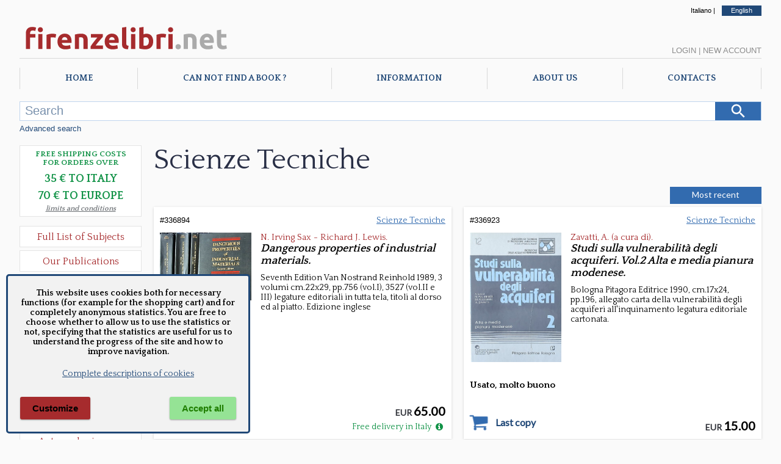

--- FILE ---
content_type: text/html; charset=utf-8
request_url: https://www.firenzelibri.net/en/libri/Scienze-Tecniche/2/catalogo.aspx
body_size: 165951
content:



<!DOCTYPE html>

<html lang="en">
<head><meta http-equiv="Content-Type" content="text/html; charset=utf-8" /><meta name="viewport" content="width=device-width, user-scalable=no, initial-scale=1, maximum-scale=1, minimum-scale=1" /><title>
	FirenzeLibri.net - Our books in: Scienze Tecniche
</title>
<meta name="description" content="Discover our books of: Scienze Tecniche" />
<meta name="keywords" content="Books, subjectScienze Tecniche" />
<meta name="robots" content="noindex" />

    

    <!--  https://favicon.io/favicon-converter/  -->
    <link rel="apple-touch-icon" sizes="180x180" href="/favicon/fl/apple-touch-icon.png" /><link rel="icon" type="image/png" sizes="32x32" href="/favicon/fl/favicon-32x32.png" /><link rel="icon" type="image/png" sizes="16x16" href="/favicon/fl/favicon-16x16.png" /><link rel="manifest" href="/favicon/fl/manifest.json" />
	<link rel="canonical" href="https://www.firenzelibri.net/it/libri/Scienze-Tecniche/2/catalogo.aspx" hreflang="it" />
	<link rel="alternate" href="https://www.firenzelibri.net/en/libri/Scienze-Tecniche/2/catalogo.aspx" hreflang="en" />
<link rel="preconnect" href="https://fonts.googleapis.com" /><link rel="preconnect" href="https://fonts.gstatic.com" crossorigin="" /><link rel="preload" as="font" href="/css/fontello/font/fontello.woff2?6659911" type="font/woff2" crossorigin="anonymous" />

    <script src="https://ajax.googleapis.com/ajax/libs/webfont/1.6.26/webfont.js"></script>
    <script type="text/javascript">

        WebFont.load({
            google: {
                families: ['Quattrocento:400,700', 'Lato:400&display=swap']
            }
        });

    </script>
   

    

    <link rel="stylesheet" type="text/css" href="/css/fontello/css/fontello.min.css?v=2023.7.17.11.31" />
    <link rel="stylesheet" type="text/css" href="/js/Splide/dist-4.1.3/css/splide.min.css" />
    <link rel="stylesheet" type="text/css" href="/css/main_firenzelibri.min.css?v=2025.12.12.9.48" />


    

    <script rel="preload" as="script" type="text/javascript" src="/js/jquery/jquery-3.2.1.min.js"></script>

    <script type="text/javascript">

        let objMaterie                      = ["Aeronautica","Agricoltura","Agricoltura Giardinaggio","Allevamento","Angolo Antico","Antropologia Civiltà Etnologia","Araldica","Archeologia","Architettura","Architettura Fortificata  Castelli","Architettura Conservazione e Restauro","Architettura e Urbanistica","Architettura Giardini","Architettura Mobili e Arredamento","Arte","Arte Disegno","Arte Icone","Arte Incisioni","Arte libri d'Artista","Arte Miniature","Arte Musei","Arte Orientale","Arte Pittura","Arte Restauro","Arte Saggi","Arte Scultura","Arte Storia dell'Arte","Arte Varia","Arte Grafica","Arte Scultura Lignea","Arti Applicate","Arti Applicate Arti Decorative","Arti Applicate Gioielli  Argenteria","Arti e Mestieri","Arti Applicate Ceramica Porcellana Maiolica","Arti Applicate Cornici","Arti Applicate Tappeti e Arazzi","Arti Applicate Vetro e Pietre Dure","Atti Archivistica","Automobili  Moto  Mezzi di Trasporto","Bibliografia  Bibliofilia  Storia dell'editoria","Biografie","Caccia","Calcio","CD e Vinili","Classici Greci e Latini  Opere e Saggi","Collezionismo","Corsi in Lingue Straniere","Corsica","Criminologia","Cronache  Diari  Memorie","Dantesca","Design","Diritto","DVD - VHS","Ebraica","Economia","Edizioni a caratteri mobili e editoria di pregio","Egittologia","Enologia   liquori e distillati","Epigrafia","Epistolari Carteggi","Erotica e Sessuologia","Esoterismo","Esoterismo Astrologia","Esoterismo Orientalistica","Esoterismo Massoneria","Esoterismo New Age","Esoterismo Scienze Occulte","Esoterismo Simbologia","Facsimili","Filologia","Filosofia","Firenze","Fotografia","Fotografie originali","Fumetti","Gastronomia - Storia dell' alimentazione","Geografia Cartografia Geologia","Giochi  Hobby  Sport  Arti Marziali","Incisioni  Serigrafie Opere originali  Quadri","Inventari","Ippica Cavalli","Letteratura","Letteratura Fantascienza","Letteratura Fantasy","Letteratura Gialli","Letteratura italiana  saggi e critica","Letteratura Medievale","Letteratura Opere","Letteratura Saggi  Critica","Letteratura Storia delle Letterature","Letteratura Straniera Opere","Letteratura straniera  saggi e critica","Letteratura Umanesimo","Letteratura Italiana Opere","Libri e Giochi per Bambini e Ragazzi","Linguistica Dizionari","Marina  Esercito","Marina  Nautica","Medicina  Psichiatria","Medicine alternative  omeopatia","Militaria","Militaria Armi e Armature","Moda  Stile  Costume  Abbigliamento  Tessuti","Numismatica  Filatelia","Orientalistica","Orologi","Paleografia Diplomatica Codicologia","Papirologia","Pesca e Subacquea","Psicologia Psicoanalisi Pedagogia","Regione Abruzzo e Molise","Regione Basilicata","Regione Calabria","Regione Campania","Regione Emilia Romagna","Regione Friuli Venezia Giulia","Regione Lazio","Regione Liguria","Regione Lombardia","Regione Marche","Regione Piemonte","Regione Puglia","Regione Sardegna","Regione Sicilia","Regione Toscana","Regione Toscana Arezzo","Regione Toscana Chianti","Regione Toscana Grosseto","Regione Toscana Livorno","Regione Toscana Lucca","Regione Toscana Massa e Carrara","Regione Toscana Pisa","Regione Toscana Pistoia","Regione Toscana Prato","Regione Toscana Siena","Regione Toscana Valdarno Superiore","Regione Trentino Alto Adige","Regione Umbria","Regione Valle d'Aosta","Regione Veneto","Religioni","Religioni Storia delle Religioni","Scacchi","Scienze","Scienze Naturali - Profumi","Scienze Naturali","Scienze Tecniche","Sociologia","Spettacolo","Spettacolo Cinema","Spettacolo Danza","Spettacolo Musica Spartiti  Metodi  Libretti","Spettacolo Teatro","Spettacolo Musica","Spettacolo Opere Generali","Storia","Storia Preistoria","Storia Antica","Storia Medioevo Cronache","Storia Rinascimento","Storia Moderna","Storia Risorgimento","Storia Contemporanea","Storia Contemporanea Prima Guerra Mondiale","Storia Contemporanea Fascismo","Storia Contemporanea Seconda Guerra Mondiale","Storia Opere Generali","Storia e Politica","Storia Colonialismo","Storia Pirateria e Brigantaggio","Storia Repubblica di San Marino","Storia Medioevo","Treni Ferrovie","Ufologia Alieni","Varia","Veterinaria","Viaggi  Esplorazioni  Guide","Videogiochi"];
        let contextPrefix                   = 'fl';
        let przSpeseGratis                  = parseInt('35', 10);
        let przSpeseGratis_eur              = parseInt('70', 10);
        let NomeUtente                      = '';
        let _langPath                       = 'en';
        
        let lblRicercaMancanoParametri      = 'No search parameter entered.';
        let lblCarrelloLibri                = 'Books';
        let lblCarrelloTotale               = 'Total';
        let lblCarrelloRiepilogoCarrello    = 'Shopping Cart';
        let lblCarrelloDescrizione          = 'Description';
        let lblCarrelloPrezzo               = 'Price';
        let lblCarrelloQta                  = 'Qty'; 
        let lblCarrelloNessunArticolo       = 'No items in your shopping cart.';
        let lblLoginBentornato              = 'Welcome back';
        let lblSpeseGratis                  = 'Free delivery in Italy';
        let lblSpeseGratisEU                = 'Free delivery in Europe';
        let lblPasswordDimenticata          = 'Forgot your password?';
        let lblOrdMsgCampiObbligatori       = 'Insert all the required fields. Missing field :';
        let lblOrdMsgCampiObbligatoriFatt   = 'If you want the invoice is necessary that you fill all the billing fields, otherwise leave them all empty. Missing field :';
        let lblPsw1ErrorMessage             = 'Passwords do not match';
        let lblPsw2ErrorMessage             = 'The password must be at least 8 characters long';
        let lblChkGDPRNewsletter            = 'To receive the newsletter, you must accept our privacy policy';
        let lblChkGDPRRegistrazione         = 'To register or change your account, you must accept our privacy policy';
        let lblCarrelloEsaurito             = 'Product out of stock, it is not possible to add more copies to the cart.';
        let lblCarrelloMaxQta               = 'You have requested 20 copies of the same title, you cannot order more from the site. If you want to order many copies of the same book, please contact us directly.';

        $(document).ready(function () {
            $('#Lingua_eng').addClass('selected');
        });

    </script>
    
    <script src="/js/Splide/dist-4.1.3/js/splide.js"></script>
    
        <script type="text/javascript" src="/js/master.2022.min.js?v=2025.8.1.11.41"></script>
    

    
    
    <script type="text/javascript">

        let OrdineLibri = 'novita';
        let tipo = 'materia';
        let lnkBase = 'https://www.firenzelibri.net/en/libri/Scienze-Tecniche/1/catalogo.aspx';
        

        let lblPagina = 'page';
        let lblDi = 'of';

        let pag = 2;
        let pagTot = 21;

    </script>

    <script type="text/javascript" src="/js/libri.2022.min.js?v=2025.1.29.11.33"></script> 
    

    </head>
<body>
    <form method="post" action="./catalogo.aspx?tipo=avanzata&amp;ricMateria=Scienze-Tecniche&amp;pag=2" id="aspnetForm">
<div class="aspNetHidden">
<input type="hidden" name="__VIEWSTATE" id="__VIEWSTATE" value="/[base64]" />
</div>

<div class="aspNetHidden">

	<input type="hidden" name="__VIEWSTATEGENERATOR" id="__VIEWSTATEGENERATOR" value="E0A69783" />
</div>


        <div id="mob_menuToggle">
            <input type="checkbox" />
            <span></span>
            <span></span>
            <span></span>
            <ul>

                <li><a href="/en/index.aspx">Home</a></li>
                <li><a href="/en/richieste.aspx">Requests</a></li>
                <li><a href="/en/chi-siamo.aspx">About us</a></li>
                <li><a href="/en/informazioni.aspx">Info</a></li>
                <li><a href="/en/contatti.aspx">Contacts</a></li>
                
                <li><a class="lnk-mob-cat" href="/en/ElencoMaterie.aspx">Subjects</a></li>
                <li><a class="lnk-mob-cat" href="/en/libri/novita/1/ultimi_arrivi.aspx">News</a></li>
                <li><a class="lnk-mob-cat" href="/en/offerte.aspx">Deals</a></li>
                <li><a class="lnk-mob-cat" href="/en/libri/1/edizioni-firenzelibri.aspx">Our publications</a></li>


            

                <li><a class="lnk-mob-user lnkLogin" href="#">Login</a></li>
                <li><a class="lnk-mob-user" href="/en/Account.aspx">Create account</a></li>

            

                

                <li><a class="lnk-mob-lang" href="https://www.firenzelibri.net/it/libri/Scienze-Tecniche/2/catalogo.aspx">Italiano</a></li>
                
            </ul>
        </div>


        <div id="Layout">

            <div id="Head-lang">
                <a id="Lingua_ita" href="https://www.firenzelibri.net/it/libri/Scienze-Tecniche/2/catalogo.aspx">Italiano</a> | <a id="Lingua_eng" href="https://www.firenzelibri.net/en/libri/Scienze-Tecniche/2/catalogo.aspx">English</a>
            </div>

            <!-- START - Head Mobile -->
            <div id="Head-sticky">

                <div class="logoSVG">
                    <svg x="0px" y="0px" viewBox="0 0 405 65" xml:space="preserve">
                        <g>
	                        <path class="logo_fl" d="M24.355,10.562c1.512,0,2.897,0.153,4.158,0.459c1.26,0.306,2.232,0.603,2.916,0.891l-1.566,6.426 c-0.721-0.324-1.503-0.567-2.349-0.729c-0.846-0.162-1.629-0.243-2.349-0.243c-0.972,0-1.791,0.135-2.457,0.405 c-0.667,0.27-1.188,0.639-1.566,1.107c-0.378,0.468-0.648,1.026-0.81,1.674c-0.162,0.648-0.243,1.35-0.243,2.106v1.404h9.936v6.696 h-9.936v21.708h-8.046V22.549c0-3.672,1.035-6.588,3.105-8.748C17.218,11.641,20.287,10.562,24.355,10.562z"/>
	                        <path class="logo_fl" d="M44.281,15.854c0,1.477-0.478,2.637-1.431,3.483c-0.954,0.846-2.079,1.269-3.375,1.269 s-2.421-0.423-3.375-1.269c-0.954-0.846-1.431-2.006-1.431-3.483c0-1.476,0.477-2.637,1.431-3.483 c0.954-0.845,2.079-1.269,3.375-1.269s2.421,0.423,3.375,1.269C43.803,13.217,44.281,14.377,44.281,15.854z M43.525,52.465h-8.046 V24.062h8.046V52.465z"/>
	                        <path class="logo_fl" d="M68.202,31.189c-0.721-0.18-1.566-0.369-2.538-0.567c-0.972-0.198-2.017-0.297-3.132-0.297 c-0.504,0-1.107,0.046-1.809,0.135c-0.702,0.09-1.233,0.189-1.593,0.297v21.708h-8.046V25.573c1.439-0.503,3.141-0.98,5.103-1.431 c1.962-0.45,4.149-0.675,6.561-0.675c0.432,0,0.954,0.027,1.566,0.081c0.612,0.054,1.224,0.126,1.836,0.216 c0.611,0.09,1.223,0.198,1.836,0.324c0.612,0.126,1.134,0.279,1.566,0.459L68.202,31.189z"/>
	                        <path class="logo_fl" d="M71.983,38.479c0-2.52,0.386-4.725,1.161-6.615c0.774-1.89,1.791-3.464,3.051-4.725 c1.26-1.26,2.708-2.214,4.347-2.862s3.321-0.972,5.049-0.972c4.031,0,7.217,1.234,9.558,3.699c2.339,2.466,3.51,6.093,3.51,10.881 c0,0.468-0.019,0.981-0.054,1.539c-0.036,0.559-0.072,1.053-0.108,1.485H80.245c0.18,1.656,0.954,2.97,2.322,3.942 c1.368,0.972,3.204,1.458,5.508,1.458c1.476,0,2.924-0.135,4.347-0.405c1.421-0.27,2.583-0.603,3.483-0.999l1.08,6.534 c-0.432,0.216-1.008,0.432-1.728,0.648c-0.721,0.216-1.521,0.405-2.403,0.567c-0.882,0.162-1.827,0.297-2.835,0.405 c-1.008,0.108-2.017,0.162-3.024,0.162c-2.557,0-4.779-0.378-6.669-1.134s-3.456-1.791-4.698-3.105 c-1.242-1.314-2.16-2.871-2.754-4.671C72.28,42.512,71.983,40.567,71.983,38.479z M90.883,35.401 c-0.036-0.684-0.154-1.35-0.351-1.998c-0.198-0.648-0.504-1.224-0.918-1.728c-0.415-0.504-0.937-0.918-1.566-1.242 c-0.63-0.324-1.414-0.486-2.349-0.486c-0.9,0-1.674,0.154-2.322,0.459c-0.648,0.306-1.188,0.711-1.62,1.215 c-0.432,0.505-0.766,1.089-0.999,1.755c-0.235,0.667-0.405,1.341-0.513,2.025H90.883z"/>
	                        <path class="logo_fl" d="M104.869,25.033c1.368-0.396,3.132-0.764,5.292-1.107c2.16-0.342,4.428-0.513,6.804-0.513 c2.412,0,4.419,0.315,6.021,0.945c1.602,0.63,2.871,1.521,3.807,2.673c0.936,1.153,1.602,2.521,1.998,4.104 c0.396,1.584,0.594,3.348,0.594,5.292v16.038h-8.046V37.399c0-2.592-0.343-4.428-1.026-5.508c-0.685-1.08-1.963-1.62-3.834-1.62 c-0.577,0-1.188,0.027-1.836,0.081c-0.648,0.054-1.225,0.117-1.728,0.189v21.924h-8.046V25.033z"/>
	                        <path class="logo_fl" d="M158.004,29.461c-0.649,0.721-1.523,1.692-2.624,2.916c-1.1,1.224-2.282,2.574-3.544,4.05 c-1.263,1.477-2.535,3.024-3.815,4.644s-2.443,3.186-3.49,4.698h13.744v6.696h-23.49v-4.752c0.756-1.296,1.665-2.691,2.727-4.185 c1.061-1.494,2.178-2.997,3.348-4.509c1.169-1.512,2.331-2.979,3.483-4.401c1.151-1.421,2.214-2.708,3.186-3.861h-12.096v-6.696 h22.572V29.461z"/>
	                        <path class="logo_fl" d="M161.515,38.479c0-2.52,0.386-4.725,1.161-6.615c0.774-1.89,1.791-3.464,3.051-4.725 c1.26-1.26,2.708-2.214,4.347-2.862s3.321-0.972,5.049-0.972c4.031,0,7.217,1.234,9.558,3.699c2.339,2.466,3.51,6.093,3.51,10.881 c0,0.468-0.019,0.981-0.054,1.539c-0.036,0.559-0.072,1.053-0.108,1.485h-18.252c0.18,1.656,0.954,2.97,2.322,3.942 c1.368,0.972,3.204,1.458,5.508,1.458c1.476,0,2.924-0.135,4.347-0.405c1.421-0.27,2.583-0.603,3.483-0.999l1.08,6.534 c-0.432,0.216-1.008,0.432-1.728,0.648c-0.721,0.216-1.521,0.405-2.403,0.567c-0.882,0.162-1.827,0.297-2.835,0.405 c-1.008,0.108-2.017,0.162-3.024,0.162c-2.557,0-4.779-0.378-6.669-1.134s-3.456-1.791-4.698-3.105 c-1.242-1.314-2.16-2.871-2.754-4.671C161.812,42.512,161.515,40.567,161.515,38.479z M180.415,35.401 c-0.036-0.684-0.154-1.35-0.351-1.998c-0.198-0.648-0.504-1.224-0.918-1.728c-0.415-0.504-0.937-0.918-1.566-1.242 c-0.63-0.324-1.414-0.486-2.349-0.486c-0.9,0-1.674,0.154-2.322,0.459c-0.648,0.306-1.188,0.711-1.62,1.215 c-0.432,0.505-0.766,1.089-0.999,1.755c-0.235,0.667-0.405,1.341-0.513,2.025H180.415z"/>
	                        <path class="logo_fl" d="M205.741,53.005c-2.341-0.036-4.239-0.289-5.697-0.756c-1.458-0.468-2.61-1.125-3.456-1.971 c-0.846-0.845-1.422-1.872-1.728-3.078c-0.306-1.206-0.459-2.565-0.459-4.077V11.857l8.046-1.296v30.942 c0,0.721,0.054,1.369,0.162,1.944c0.108,0.576,0.315,1.063,0.621,1.458c0.306,0.396,0.747,0.721,1.323,0.972 c0.575,0.252,1.35,0.414,2.322,0.486L205.741,53.005z"/>
	                        <path class="logo_fl" d="M220.266,15.854c0,1.477-0.478,2.637-1.431,3.483c-0.954,0.846-2.079,1.269-3.375,1.269 s-2.421-0.423-3.375-1.269c-0.954-0.846-1.431-2.006-1.431-3.483c0-1.476,0.477-2.637,1.431-3.483 c0.954-0.845,2.079-1.269,3.375-1.269s2.421,0.423,3.375,1.269C219.789,13.217,220.266,14.377,220.266,15.854z M219.51,52.465 h-8.046V24.062h8.046V52.465z"/>
	                        <path class="logo_fl" d="M253.476,38.263c0,2.268-0.333,4.32-0.999,6.156c-0.667,1.836-1.629,3.402-2.889,4.698 c-1.26,1.296-2.808,2.295-4.644,2.997c-1.836,0.702-3.924,1.053-6.264,1.053c-0.972,0-1.99-0.046-3.051-0.135 c-1.062-0.09-2.106-0.208-3.132-0.351c-1.026-0.144-2.007-0.314-2.943-0.513c-0.937-0.198-1.765-0.405-2.484-0.621v-39.69 l8.046-1.296v14.148c0.899-0.396,1.836-0.702,2.808-0.918c0.972-0.216,2.016-0.324,3.132-0.324c2.016,0,3.797,0.351,5.346,1.053 c1.548,0.702,2.844,1.701,3.888,2.997c1.044,1.296,1.836,2.854,2.376,4.671C253.206,34.007,253.476,36.032,253.476,38.263z  M245.268,38.047c0-5.184-1.909-7.776-5.724-7.776c-0.829,0-1.647,0.108-2.457,0.324c-0.81,0.216-1.467,0.486-1.971,0.81V46.04 c0.396,0.072,0.899,0.135,1.512,0.189c0.612,0.054,1.277,0.081,1.998,0.081c2.195,0,3.852-0.756,4.968-2.268 C244.709,42.529,245.268,40.531,245.268,38.047z"/>
	                        <path class="logo_fl" d="M276.803,31.189c-0.721-0.18-1.566-0.369-2.538-0.567c-0.972-0.198-2.017-0.297-3.132-0.297 c-0.504,0-1.107,0.046-1.809,0.135c-0.702,0.09-1.233,0.189-1.593,0.297v21.708h-8.046V25.573c1.439-0.503,3.141-0.98,5.103-1.431 c1.962-0.45,4.149-0.675,6.561-0.675c0.432,0,0.954,0.027,1.566,0.081c0.612,0.054,1.224,0.126,1.836,0.216 c0.611,0.09,1.223,0.198,1.836,0.324c0.612,0.126,1.134,0.279,1.566,0.459L276.803,31.189z"/>
	                        <path class="logo_fl" d="M291.275,15.854c0,1.477-0.478,2.637-1.431,3.483c-0.954,0.846-2.079,1.269-3.375,1.269 s-2.421-0.423-3.375-1.269c-0.954-0.846-1.431-2.006-1.431-3.483c0-1.476,0.477-2.637,1.431-3.483 c0.954-0.845,2.079-1.269,3.375-1.269s2.421,0.423,3.375,1.269C290.797,13.217,291.275,14.377,291.275,15.854z M290.519,52.465 h-8.046V24.062h8.046V52.465z"/>
	                        <path class="logo_net" d="M305.962,48.199c0,1.62-0.513,2.854-1.539,3.699c-1.026,0.845-2.187,1.269-3.483,1.269 s-2.457-0.424-3.483-1.269c-1.026-0.846-1.539-2.079-1.539-3.699s0.513-2.853,1.539-3.699c1.026-0.846,2.187-1.269,3.483-1.269 s2.457,0.423,3.483,1.269C305.449,45.347,305.962,46.579,305.962,48.199z"/>
	                        <path class="logo_net" d="M311.361,25.033c1.368-0.396,3.132-0.764,5.292-1.107c2.16-0.342,4.428-0.513,6.804-0.513 c2.411,0,4.419,0.315,6.021,0.945c1.601,0.63,2.87,1.521,3.807,2.673c0.936,1.153,1.602,2.521,1.998,4.104 c0.396,1.584,0.594,3.348,0.594,5.292v16.038h-8.046V37.399c0-2.592-0.343-4.428-1.026-5.508c-0.684-1.08-1.962-1.62-3.833-1.62 c-0.577,0-1.188,0.027-1.836,0.081c-0.648,0.054-1.225,0.117-1.728,0.189v21.924h-8.046V25.033z"/>
	                        <path class="logo_net" d="M341.817,38.479c0-2.52,0.387-4.725,1.161-6.615c0.773-1.89,1.791-3.464,3.051-4.725 c1.26-1.26,2.709-2.214,4.348-2.862c1.638-0.648,3.32-0.972,5.049-0.972c4.031,0,7.218,1.234,9.558,3.699 c2.34,2.466,3.511,6.093,3.511,10.881c0,0.468-0.019,0.981-0.055,1.539c-0.036,0.559-0.072,1.053-0.107,1.485H350.08 c0.18,1.656,0.953,2.97,2.321,3.942c1.368,0.972,3.204,1.458,5.509,1.458c1.476,0,2.924-0.135,4.347-0.405 c1.422-0.27,2.583-0.603,3.482-0.999l1.08,6.534c-0.432,0.216-1.008,0.432-1.728,0.648c-0.721,0.216-1.521,0.405-2.403,0.567 c-0.883,0.162-1.827,0.297-2.835,0.405c-1.008,0.108-2.017,0.162-3.023,0.162c-2.557,0-4.779-0.378-6.669-1.134 c-1.891-0.756-3.456-1.791-4.698-3.105c-1.242-1.314-2.16-2.871-2.754-4.671C342.114,42.512,341.817,40.567,341.817,38.479z  M360.717,35.401c-0.036-0.684-0.153-1.35-0.352-1.998s-0.504-1.224-0.918-1.728c-0.414-0.504-0.937-0.918-1.565-1.242 c-0.631-0.324-1.413-0.486-2.349-0.486c-0.9,0-1.675,0.154-2.322,0.459c-0.648,0.306-1.188,0.711-1.62,1.215 c-0.432,0.505-0.766,1.089-0.999,1.755c-0.234,0.667-0.405,1.341-0.513,2.025H360.717z"/>
	                        <path class="logo_net" d="M374.433,16.987l8.046-1.296v8.37h9.666v6.696h-9.666v9.99c0,1.692,0.297,3.042,0.892,4.05 c0.594,1.008,1.79,1.512,3.591,1.512c0.864,0,1.755-0.081,2.673-0.243s1.755-0.387,2.511-0.675l1.135,6.264 c-0.973,0.396-2.053,0.738-3.24,1.026c-1.188,0.288-2.646,0.432-4.374,0.432c-2.196,0-4.015-0.297-5.454-0.891 c-1.44-0.594-2.592-1.421-3.456-2.484c-0.864-1.062-1.468-2.349-1.809-3.861c-0.343-1.512-0.514-3.186-0.514-5.022V16.987z"/>
                        </g>
                    </svg>
                </div>

                

                <div class="cart-menu">
                    <span class="qta"></span>
                </div>


            </div>
            <!-- END - Head Mobile -->

            <div id="Head">
                
                <div class="logoSVG">
                    <svg x="0px" y="0px" width="350px" viewBox="0 0 405 65" enable-background="new 0 0 405 65" xml:space="preserve">
                        <g>
	                        <path fill="#a62b2d" d="M24.355,10.562c1.512,0,2.897,0.153,4.158,0.459c1.26,0.306,2.232,0.603,2.916,0.891l-1.566,6.426 c-0.721-0.324-1.503-0.567-2.349-0.729c-0.846-0.162-1.629-0.243-2.349-0.243c-0.972,0-1.791,0.135-2.457,0.405 c-0.667,0.27-1.188,0.639-1.566,1.107c-0.378,0.468-0.648,1.026-0.81,1.674c-0.162,0.648-0.243,1.35-0.243,2.106v1.404h9.936v6.696 h-9.936v21.708h-8.046V22.549c0-3.672,1.035-6.588,3.105-8.748C17.218,11.641,20.287,10.562,24.355,10.562z"/>
	                        <path fill="#a62b2d" d="M44.281,15.854c0,1.477-0.478,2.637-1.431,3.483c-0.954,0.846-2.079,1.269-3.375,1.269 s-2.421-0.423-3.375-1.269c-0.954-0.846-1.431-2.006-1.431-3.483c0-1.476,0.477-2.637,1.431-3.483 c0.954-0.845,2.079-1.269,3.375-1.269s2.421,0.423,3.375,1.269C43.803,13.217,44.281,14.377,44.281,15.854z M43.525,52.465h-8.046 V24.062h8.046V52.465z"/>
	                        <path fill="#a62b2d" d="M68.202,31.189c-0.721-0.18-1.566-0.369-2.538-0.567c-0.972-0.198-2.017-0.297-3.132-0.297 c-0.504,0-1.107,0.046-1.809,0.135c-0.702,0.09-1.233,0.189-1.593,0.297v21.708h-8.046V25.573c1.439-0.503,3.141-0.98,5.103-1.431 c1.962-0.45,4.149-0.675,6.561-0.675c0.432,0,0.954,0.027,1.566,0.081c0.612,0.054,1.224,0.126,1.836,0.216 c0.611,0.09,1.223,0.198,1.836,0.324c0.612,0.126,1.134,0.279,1.566,0.459L68.202,31.189z"/>
	                        <path fill="#a62b2d" d="M71.983,38.479c0-2.52,0.386-4.725,1.161-6.615c0.774-1.89,1.791-3.464,3.051-4.725 c1.26-1.26,2.708-2.214,4.347-2.862s3.321-0.972,5.049-0.972c4.031,0,7.217,1.234,9.558,3.699c2.339,2.466,3.51,6.093,3.51,10.881 c0,0.468-0.019,0.981-0.054,1.539c-0.036,0.559-0.072,1.053-0.108,1.485H80.245c0.18,1.656,0.954,2.97,2.322,3.942 c1.368,0.972,3.204,1.458,5.508,1.458c1.476,0,2.924-0.135,4.347-0.405c1.421-0.27,2.583-0.603,3.483-0.999l1.08,6.534 c-0.432,0.216-1.008,0.432-1.728,0.648c-0.721,0.216-1.521,0.405-2.403,0.567c-0.882,0.162-1.827,0.297-2.835,0.405 c-1.008,0.108-2.017,0.162-3.024,0.162c-2.557,0-4.779-0.378-6.669-1.134s-3.456-1.791-4.698-3.105 c-1.242-1.314-2.16-2.871-2.754-4.671C72.28,42.512,71.983,40.567,71.983,38.479z M90.883,35.401 c-0.036-0.684-0.154-1.35-0.351-1.998c-0.198-0.648-0.504-1.224-0.918-1.728c-0.415-0.504-0.937-0.918-1.566-1.242 c-0.63-0.324-1.414-0.486-2.349-0.486c-0.9,0-1.674,0.154-2.322,0.459c-0.648,0.306-1.188,0.711-1.62,1.215 c-0.432,0.505-0.766,1.089-0.999,1.755c-0.235,0.667-0.405,1.341-0.513,2.025H90.883z"/>
	                        <path fill="#a62b2d" d="M104.869,25.033c1.368-0.396,3.132-0.764,5.292-1.107c2.16-0.342,4.428-0.513,6.804-0.513 c2.412,0,4.419,0.315,6.021,0.945c1.602,0.63,2.871,1.521,3.807,2.673c0.936,1.153,1.602,2.521,1.998,4.104 c0.396,1.584,0.594,3.348,0.594,5.292v16.038h-8.046V37.399c0-2.592-0.343-4.428-1.026-5.508c-0.685-1.08-1.963-1.62-3.834-1.62 c-0.577,0-1.188,0.027-1.836,0.081c-0.648,0.054-1.225,0.117-1.728,0.189v21.924h-8.046V25.033z"/>
	                        <path fill="#a62b2d" d="M158.004,29.461c-0.649,0.721-1.523,1.692-2.624,2.916c-1.1,1.224-2.282,2.574-3.544,4.05 c-1.263,1.477-2.535,3.024-3.815,4.644s-2.443,3.186-3.49,4.698h13.744v6.696h-23.49v-4.752c0.756-1.296,1.665-2.691,2.727-4.185 c1.061-1.494,2.178-2.997,3.348-4.509c1.169-1.512,2.331-2.979,3.483-4.401c1.151-1.421,2.214-2.708,3.186-3.861h-12.096v-6.696 h22.572V29.461z"/>
	                        <path fill="#a62b2d" d="M161.515,38.479c0-2.52,0.386-4.725,1.161-6.615c0.774-1.89,1.791-3.464,3.051-4.725 c1.26-1.26,2.708-2.214,4.347-2.862s3.321-0.972,5.049-0.972c4.031,0,7.217,1.234,9.558,3.699c2.339,2.466,3.51,6.093,3.51,10.881 c0,0.468-0.019,0.981-0.054,1.539c-0.036,0.559-0.072,1.053-0.108,1.485h-18.252c0.18,1.656,0.954,2.97,2.322,3.942 c1.368,0.972,3.204,1.458,5.508,1.458c1.476,0,2.924-0.135,4.347-0.405c1.421-0.27,2.583-0.603,3.483-0.999l1.08,6.534 c-0.432,0.216-1.008,0.432-1.728,0.648c-0.721,0.216-1.521,0.405-2.403,0.567c-0.882,0.162-1.827,0.297-2.835,0.405 c-1.008,0.108-2.017,0.162-3.024,0.162c-2.557,0-4.779-0.378-6.669-1.134s-3.456-1.791-4.698-3.105 c-1.242-1.314-2.16-2.871-2.754-4.671C161.812,42.512,161.515,40.567,161.515,38.479z M180.415,35.401 c-0.036-0.684-0.154-1.35-0.351-1.998c-0.198-0.648-0.504-1.224-0.918-1.728c-0.415-0.504-0.937-0.918-1.566-1.242 c-0.63-0.324-1.414-0.486-2.349-0.486c-0.9,0-1.674,0.154-2.322,0.459c-0.648,0.306-1.188,0.711-1.62,1.215 c-0.432,0.505-0.766,1.089-0.999,1.755c-0.235,0.667-0.405,1.341-0.513,2.025H180.415z"/>
	                        <path fill="#a62b2d" d="M205.741,53.005c-2.341-0.036-4.239-0.289-5.697-0.756c-1.458-0.468-2.61-1.125-3.456-1.971 c-0.846-0.845-1.422-1.872-1.728-3.078c-0.306-1.206-0.459-2.565-0.459-4.077V11.857l8.046-1.296v30.942 c0,0.721,0.054,1.369,0.162,1.944c0.108,0.576,0.315,1.063,0.621,1.458c0.306,0.396,0.747,0.721,1.323,0.972 c0.575,0.252,1.35,0.414,2.322,0.486L205.741,53.005z"/>
	                        <path fill="#a62b2d" d="M220.266,15.854c0,1.477-0.478,2.637-1.431,3.483c-0.954,0.846-2.079,1.269-3.375,1.269 s-2.421-0.423-3.375-1.269c-0.954-0.846-1.431-2.006-1.431-3.483c0-1.476,0.477-2.637,1.431-3.483 c0.954-0.845,2.079-1.269,3.375-1.269s2.421,0.423,3.375,1.269C219.789,13.217,220.266,14.377,220.266,15.854z M219.51,52.465 h-8.046V24.062h8.046V52.465z"/>
	                        <path fill="#a62b2d" d="M253.476,38.263c0,2.268-0.333,4.32-0.999,6.156c-0.667,1.836-1.629,3.402-2.889,4.698 c-1.26,1.296-2.808,2.295-4.644,2.997c-1.836,0.702-3.924,1.053-6.264,1.053c-0.972,0-1.99-0.046-3.051-0.135 c-1.062-0.09-2.106-0.208-3.132-0.351c-1.026-0.144-2.007-0.314-2.943-0.513c-0.937-0.198-1.765-0.405-2.484-0.621v-39.69 l8.046-1.296v14.148c0.899-0.396,1.836-0.702,2.808-0.918c0.972-0.216,2.016-0.324,3.132-0.324c2.016,0,3.797,0.351,5.346,1.053 c1.548,0.702,2.844,1.701,3.888,2.997c1.044,1.296,1.836,2.854,2.376,4.671C253.206,34.007,253.476,36.032,253.476,38.263z  M245.268,38.047c0-5.184-1.909-7.776-5.724-7.776c-0.829,0-1.647,0.108-2.457,0.324c-0.81,0.216-1.467,0.486-1.971,0.81V46.04 c0.396,0.072,0.899,0.135,1.512,0.189c0.612,0.054,1.277,0.081,1.998,0.081c2.195,0,3.852-0.756,4.968-2.268 C244.709,42.529,245.268,40.531,245.268,38.047z"/>
	                        <path fill="#a62b2d" d="M276.803,31.189c-0.721-0.18-1.566-0.369-2.538-0.567c-0.972-0.198-2.017-0.297-3.132-0.297 c-0.504,0-1.107,0.046-1.809,0.135c-0.702,0.09-1.233,0.189-1.593,0.297v21.708h-8.046V25.573c1.439-0.503,3.141-0.98,5.103-1.431 c1.962-0.45,4.149-0.675,6.561-0.675c0.432,0,0.954,0.027,1.566,0.081c0.612,0.054,1.224,0.126,1.836,0.216 c0.611,0.09,1.223,0.198,1.836,0.324c0.612,0.126,1.134,0.279,1.566,0.459L276.803,31.189z"/>
	                        <path fill="#a62b2d" d="M291.275,15.854c0,1.477-0.478,2.637-1.431,3.483c-0.954,0.846-2.079,1.269-3.375,1.269 s-2.421-0.423-3.375-1.269c-0.954-0.846-1.431-2.006-1.431-3.483c0-1.476,0.477-2.637,1.431-3.483 c0.954-0.845,2.079-1.269,3.375-1.269s2.421,0.423,3.375,1.269C290.797,13.217,291.275,14.377,291.275,15.854z M290.519,52.465 h-8.046V24.062h8.046V52.465z"/>
	                        <path fill="#aaaaaa" d="M305.962,48.199c0,1.62-0.513,2.854-1.539,3.699c-1.026,0.845-2.187,1.269-3.483,1.269 s-2.457-0.424-3.483-1.269c-1.026-0.846-1.539-2.079-1.539-3.699s0.513-2.853,1.539-3.699c1.026-0.846,2.187-1.269,3.483-1.269 s2.457,0.423,3.483,1.269C305.449,45.347,305.962,46.579,305.962,48.199z"/>
	                        <path fill="#aaaaaa" d="M311.361,25.033c1.368-0.396,3.132-0.764,5.292-1.107c2.16-0.342,4.428-0.513,6.804-0.513 c2.411,0,4.419,0.315,6.021,0.945c1.601,0.63,2.87,1.521,3.807,2.673c0.936,1.153,1.602,2.521,1.998,4.104 c0.396,1.584,0.594,3.348,0.594,5.292v16.038h-8.046V37.399c0-2.592-0.343-4.428-1.026-5.508c-0.684-1.08-1.962-1.62-3.833-1.62 c-0.577,0-1.188,0.027-1.836,0.081c-0.648,0.054-1.225,0.117-1.728,0.189v21.924h-8.046V25.033z"/>
	                        <path fill="#aaaaaa" d="M341.817,38.479c0-2.52,0.387-4.725,1.161-6.615c0.773-1.89,1.791-3.464,3.051-4.725 c1.26-1.26,2.709-2.214,4.348-2.862c1.638-0.648,3.32-0.972,5.049-0.972c4.031,0,7.218,1.234,9.558,3.699 c2.34,2.466,3.511,6.093,3.511,10.881c0,0.468-0.019,0.981-0.055,1.539c-0.036,0.559-0.072,1.053-0.107,1.485H350.08 c0.18,1.656,0.953,2.97,2.321,3.942c1.368,0.972,3.204,1.458,5.509,1.458c1.476,0,2.924-0.135,4.347-0.405 c1.422-0.27,2.583-0.603,3.482-0.999l1.08,6.534c-0.432,0.216-1.008,0.432-1.728,0.648c-0.721,0.216-1.521,0.405-2.403,0.567 c-0.883,0.162-1.827,0.297-2.835,0.405c-1.008,0.108-2.017,0.162-3.023,0.162c-2.557,0-4.779-0.378-6.669-1.134 c-1.891-0.756-3.456-1.791-4.698-3.105c-1.242-1.314-2.16-2.871-2.754-4.671C342.114,42.512,341.817,40.567,341.817,38.479z  M360.717,35.401c-0.036-0.684-0.153-1.35-0.352-1.998s-0.504-1.224-0.918-1.728c-0.414-0.504-0.937-0.918-1.565-1.242 c-0.631-0.324-1.413-0.486-2.349-0.486c-0.9,0-1.675,0.154-2.322,0.459c-0.648,0.306-1.188,0.711-1.62,1.215 c-0.432,0.505-0.766,1.089-0.999,1.755c-0.234,0.667-0.405,1.341-0.513,2.025H360.717z"/>
	                        <path fill="#aaaaaa" d="M374.433,16.987l8.046-1.296v8.37h9.666v6.696h-9.666v9.99c0,1.692,0.297,3.042,0.892,4.05 c0.594,1.008,1.79,1.512,3.591,1.512c0.864,0,1.755-0.081,2.673-0.243s1.755-0.387,2.511-0.675l1.135,6.264 c-0.973,0.396-2.053,0.738-3.24,1.026c-1.188,0.288-2.646,0.432-4.374,0.432c-2.196,0-4.015-0.297-5.454-0.891 c-1.44-0.594-2.592-1.421-3.456-2.484c-0.864-1.062-1.468-2.349-1.809-3.861c-0.343-1.512-0.514-3.186-0.514-5.022V16.987z"/>
                        </g>
                    </svg>
                </div>

                

                <div class="mLoggedIn" style="display:none;">
                    <span class="lblUserNamePrefix"></span> <span class="lblUserName"></span><span style="color:#000;"> (<a id="lnkLogout_head" class="lnkLogout" href="#">Log out</a>)</span><br />
                    <a id="lnkDatiPersonali" class="upper" href="/en/Account.aspx">Account</a> | <a id="lnkCambioPassword" class="upper" href="/en/CambioPassword.aspx">Password change</a> | <a id="lnkOrdini" class="upper" href="/en/StoricoOrdini.aspx">Order summary</a>
                </div>
                
                <div class="mLogin">
                    <a id="lnkLogin_head" class="lnkLogin" href="#">Login</a> | <a id="lnkRegistrati_head" href="/en/Account.aspx"><span>New Account</span></a> 
                </div>


                <div class="header-menu">
                    <a class="menu-item" id="btnHome"           href="/en/index.aspx">Home</a>
                    <a class="menu-item" id="btnTrovaLibro"     href="/en/richieste.aspx">Can not find a book ?</a>
                    <a class="menu-item" id="btnInformazioni"   href="/en/informazioni.aspx">Information</a>
                    <a class="menu-item" id="btnChiSiamo"       href="/en/chi-siamo.aspx">About Us</a>
                    <a class="menu-item" id="btnContatti"       href="/en/contatti.aspx">Contacts</a>
                </div>

                <div id="MSIE_info" class="MSG_PROBLEM_info" style="display:none;">
                    <b>ATTENTION</b><br/>You are using a very old browser. Internet Explorer and old versions of Microsoft EDGE are not supported on this website.<br>For trouble-free navigation use an up-to-date browser.
                </div>

                <noscript>
                    <div id="NOSCRIPT_info" class="MSG_PROBLEM_info">
                        <b>ATTENTION</b><br/>Seems that Javascript is disabled on your browser.<br/>We make extensive use of Javascript and our website will not work properly without Javacript enabled.
                    </div>
                </noscript>


                <div id="COOKIE_info" class="MSG_PROBLEM_info" style="display:none;">
                    <b>ATTENTION</b><br/>Seems that you have cookies disabled. You can explore our website, but cookies are essential to use the shopping cart. If you want to buy from us remember to enable them.
                </div>
                
                
                <div class="header-search">
                    
                    <div class="search-simple">
                        <input placeholder="Search" type="search" autocomplete="off" />
                        <div class="button"></div>
                    </div>

                    <div class="search-advanced cssf" style="display:none;">

                        <div class="cssf-row">
                            <label class="c1">
                                <span>EAN / Our Code</span>
                                <input type="search" qs="ricCodice" autocomplete="off" />
                            </label>

                            <label class="c5">
                                <span>Title</span>
                                <input type="search" qs="ricTitolo" autocomplete="off" />
                            </label>
                        </div>

                        <div class="cssf-row">
                            <label class="c3">
                                <span>Author</span>
                                <input type="search" qs="ricAutore" autocomplete="off" />
                            </label>

                            <label class="c3">
                                <span>Curator</span>
                                <input type="search" qs="ricCuratore" autocomplete="off" />
                            </label>
                        </div>

                        <div class="cssf-row">
                            <label class="c3">
                                <span>Publisher</span>
                                <input type="search" qs="ricEditore" autocomplete="off" />
                            </label>

                            <label class="c3">
                                <span>Series</span>
                                <input type="search" qs="ricCollana" autocomplete="off" />
                            </label>
                        </div>

                        <div class="cssf-row">
                            <label class="c3 md-group">
                                <span>Subject</span>
                                <div id="ricCmbMaterie-select" class="md-select">
                                    <input id="ricCmbMaterie" class="md-select-button" qs="ricMateria" type="search" autocomplete="off" placeholder="List of subjects" />
                                    <ul class="md-select-ul notranslate" translate="no">
                                    </ul>
                                </div>
                            </label>

                            <label class="c3">
                                <span>Price <i id="rangePrezzoText" txtAny="any"></i></span>
                                <div class="rangePrezzoContainer">
                                    <div id="rngPrezzo" 
                                        txtAny="any"
                                        txtMin="less than "
                                        txtMax="greater than "
                                        min="-1" max="-1" ></div>
                                </div>
                            </label>
                        </div>

                        
                        <div class="row-buttons">
                            <a class="clear" href="#">clear</a>
                            <div class="button"></div>
                        </div>

                    </div>

                    <a id="openCloseSearch" txtOpen="Advanced search" txtClose="▲ CLOSE" href="#">Advanced search</a>


                </div>

            </div>


            
            <div id="Body">

                <div id="Body_left">
                
                    <div id="cart-box" class="hide">
                        
<div class="cart-box " >

    <span class="header title">CART</span>
    <span class="header lnkGoto">
        <a href="/en/Carrello.aspx">go to cart <span>▶</span></a>
    </span>
    <div class="lines small">
        <span class="left">Books</span>
        <span class="right" dat="qta"></span>
    </div>
    <div class="lines small" style="font-weight:bold;">
        <span class="left">Total</span>
        <span class="right" dat="tot"></span>
    </div>
    <div class="lines big"></div>
    <div class="lines desc" style="font-style: italic; color: #44a62b; text-align: center; margin: 10px 0px 0px 0px; height: 35px;"
        txt-sp="&euro; to get free shipping costs in Italy"
        txt-sp-it="Free shipping in Italy"
        txt-sp-eu="Free shipping in Europe"
        >
                            
    </div>

</div>
                    </div>

                    <div id="cart-left-go" class="btnMenuLeft">
                        <a href="/en/Carrello.aspx"><span>GO TO CART</span></a>
                    </div>


                    <div id="SpeseSpedGratisBanner">
                        FREE SHIPPING COSTS <br /> FOR ORDERS OVER <br /> <font style="display: inline-block; font-size:18px;padding:2px 5px; margin:8px 2px 2px 2px;">35 € TO ITALY</font><br> <font style="display: inline-block; font-size:18px;padding:2px 5px; margin:2px;">70 € TO EUROPE</font><a href='/en/informazioni.aspx#europa'>limits and conditions</a>
                    </div>

                    <div id="btnElencoMaterie" class="btnMenuLeft">
                        <a href="/en/elencomaterie.aspx"><span>Full List of Subjects</span></a>
                    </div>

                    <div id="btnElencoNostreEdizioni" class="btnMenuLeft">
                        <a href="/en/libri/1/edizioni-firenzelibri.aspx"><span>Our Publications</span></a>
                    </div>
                    <div id="btnElencoNovita" class="btnMenuLeft">
                        <a href="/en/libri/novita/1/ultimi_arrivi.aspx"><span>Last Uploads</span></a>
                    </div>
                    <div id="btnElencoPromozioni" class="btnMenuLeft">
                        <a href="/en/offerte.aspx"><span>Promotions</span></a>
                    </div>
                    
                    

                    <div id="Menu_Materie">
                        <div id="ElencoMaterie">
                            <ul>
<li><a href="/en/libri/Aeronautica/1/catalogo.aspx" target="_self">Aeronautica</a></li>
<li><a href="/en/libri/Agricoltura/1/catalogo.aspx" target="_self">Agricoltura</a></li>
<li><a href="/en/libri/Agricoltura-Giardinaggio/1/catalogo.aspx" target="_self">Agricoltura Giardinaggio</a></li>
<li><a href="/en/libri/Allevamento/1/catalogo.aspx" target="_self">Allevamento</a></li>
<li><a href="/en/libri/Angolo-Antico/1/catalogo.aspx" target="_self">Angolo Antico</a></li>
<li><a href="/en/libri/Antropologia-Civiltà-Etnologia/1/catalogo.aspx" target="_self">Antropologia Civiltà Etnologia</a></li>
<li><a href="/en/libri/Araldica/1/catalogo.aspx" target="_self">Araldica</a></li>
<li><a href="/en/libri/Archeologia/1/catalogo.aspx" target="_self">Archeologia</a></li>
<li>   <a href="#" target="_self" class="padre_gruppo">Architettura&nbsp;...</a>
   <ul class="sotto_materie" style="display:hidden;" >
<li><a href="/en/libri/Architettura/1/catalogo.aspx" target="_self" class="materia linkStyleColor">Architettura</a></li>
<li><a href="/en/libri/Architettura-Fortificata-Castelli/1/catalogo.aspx" target="_self" class="materia linkStyleColor">Fortificata  Castelli</a></li>
</ul>
<li><a href="/en/libri/Architettura-Conservazione-e-Restauro/1/catalogo.aspx" target="_self">Architettura Conservazione e Restauro</a></li>
<li><a href="/en/libri/Architettura-e-Urbanistica/1/catalogo.aspx" target="_self">Architettura e Urbanistica</a></li>
<li><a href="/en/libri/Architettura-Giardini/1/catalogo.aspx" target="_self">Architettura Giardini</a></li>
<li><a href="/en/libri/Architettura-Mobili-e-Arredamento/1/catalogo.aspx" target="_self">Architettura Mobili e Arredamento</a></li>
<li>   <a href="#" target="_self" class="padre_gruppo">Arte&nbsp;...</a>
   <ul class="sotto_materie" style="display:hidden;" >
<li><a href="/en/libri/Arte/1/catalogo.aspx" target="_self" class="materia linkStyleColor">Arte</a></li>
<li><a href="/en/libri/Arte-Disegno/1/catalogo.aspx" target="_self" class="materia linkStyleColor">Disegno</a></li>
<li><a href="/en/libri/Arte-Icone/1/catalogo.aspx" target="_self" class="materia linkStyleColor">Icone</a></li>
<li><a href="/en/libri/Arte-Incisioni/1/catalogo.aspx" target="_self" class="materia linkStyleColor">Incisioni</a></li>
<li><a href="/en/libri/Arte-libri-d-Artista/1/catalogo.aspx" target="_self" class="materia linkStyleColor">Libri D'artista</a></li>
<li><a href="/en/libri/Arte-Miniature/1/catalogo.aspx" target="_self" class="materia linkStyleColor">Miniature</a></li>
<li><a href="/en/libri/Arte-Musei/1/catalogo.aspx" target="_self" class="materia linkStyleColor">Musei</a></li>
<li><a href="/en/libri/Arte-Orientale/1/catalogo.aspx" target="_self" class="materia linkStyleColor">Orientale</a></li>
<li><a href="/en/libri/Arte-Pittura/1/catalogo.aspx" target="_self" class="materia linkStyleColor">Pittura</a></li>
<li><a href="/en/libri/Arte-Restauro/1/catalogo.aspx" target="_self" class="materia linkStyleColor">Restauro</a></li>
<li><a href="/en/libri/Arte-Saggi/1/catalogo.aspx" target="_self" class="materia linkStyleColor">Saggi</a></li>
<li><a href="/en/libri/Arte-Scultura/1/catalogo.aspx" target="_self" class="materia linkStyleColor">Scultura</a></li>
<li><a href="/en/libri/Arte-Storia-dell-Arte/1/catalogo.aspx" target="_self" class="materia linkStyleColor">Storia Dell'arte</a></li>
<li><a href="/en/libri/Arte-Varia/1/catalogo.aspx" target="_self" class="materia linkStyleColor">Varia</a></li>
</ul>
<li><a href="/en/libri/Arte-Grafica/1/catalogo.aspx" target="_self">Arte Grafica</a></li>
<li><a href="/en/libri/Arte-Scultura-Lignea/1/catalogo.aspx" target="_self">Arte Scultura Lignea</a></li>
<li>   <a href="#" target="_self" class="padre_gruppo">Arti&nbsp;...</a>
   <ul class="sotto_materie" style="display:hidden;" >
<li><a href="/en/libri/Arti-Applicate/1/catalogo.aspx" target="_self" class="materia linkStyleColor">Applicate</a></li>
<li><a href="/en/libri/Arti-Applicate-Arti-Decorative/1/catalogo.aspx" target="_self" class="materia linkStyleColor">Applicate Arti Decorative</a></li>
<li><a href="/en/libri/Arti-Applicate-Gioielli-Argenteria/1/catalogo.aspx" target="_self" class="materia linkStyleColor">Applicate Gioielli  Argenteria</a></li>
<li><a href="/en/libri/Arti-e-Mestieri/1/catalogo.aspx" target="_self" class="materia linkStyleColor">E Mestieri</a></li>
</ul>
<li><a href="/en/libri/Arti-Applicate-Ceramica-Porcellana-Maiolica/1/catalogo.aspx" target="_self">Arti Applicate Ceramica Porcellana Maiolica</a></li>
<li><a href="/en/libri/Arti-Applicate-Cornici/1/catalogo.aspx" target="_self">Arti Applicate Cornici</a></li>
<li><a href="/en/libri/Arti-Applicate-Tappeti-e-Arazzi/1/catalogo.aspx" target="_self">Arti Applicate Tappeti e Arazzi</a></li>
<li><a href="/en/libri/Arti-Applicate-Vetro-e-Pietre-Dure/1/catalogo.aspx" target="_self">Arti Applicate Vetro e Pietre Dure</a></li>
<li><a href="/en/libri/Atti-Archivistica/1/catalogo.aspx" target="_self">Atti Archivistica</a></li>
<li><a href="/en/libri/Automobili-Moto-Mezzi-di-Trasporto/1/catalogo.aspx" target="_self">Automobili  Moto  Mezzi di Trasporto</a></li>
<li><a href="/en/libri/Bibliografia-Bibliofilia-Storia-dell-editoria/1/catalogo.aspx" target="_self">Bibliografia  Bibliofilia  Storia dell'editoria</a></li>
<li><a href="/en/libri/Biografie/1/catalogo.aspx" target="_self">Biografie</a></li>
<li><a href="/en/libri/Caccia/1/catalogo.aspx" target="_self">Caccia</a></li>
<li><a href="/en/libri/Calcio/1/catalogo.aspx" target="_self">Calcio</a></li>
<li><a href="/en/libri/CD-e-Vinili/1/catalogo.aspx" target="_self">CD e Vinili</a></li>
<li><a href="/en/libri/Classici-Greci-e-Latini-Opere-e-Saggi/1/catalogo.aspx" target="_self">Classici Greci e Latini  Opere e Saggi</a></li>
<li><a href="/en/libri/Collezionismo/1/catalogo.aspx" target="_self">Collezionismo</a></li>
<li><a href="/en/libri/Corsi-in-Lingue-Straniere/1/catalogo.aspx" target="_self">Corsi in Lingue Straniere</a></li>
<li><a href="/en/libri/Corsica/1/catalogo.aspx" target="_self">Corsica</a></li>
<li><a href="/en/libri/Criminologia/1/catalogo.aspx" target="_self">Criminologia</a></li>
<li><a href="/en/libri/Cronache-Diari-Memorie/1/catalogo.aspx" target="_self">Cronache  Diari  Memorie</a></li>
<li><a href="/en/libri/Dantesca/1/catalogo.aspx" target="_self">Dantesca</a></li>
<li><a href="/en/libri/Design/1/catalogo.aspx" target="_self">Design</a></li>
<li><a href="/en/libri/Diritto/1/catalogo.aspx" target="_self">Diritto</a></li>
<li><a href="/en/libri/DVD-VHS/1/catalogo.aspx" target="_self">DVD - VHS</a></li>
<li><a href="/en/libri/Ebraica/1/catalogo.aspx" target="_self">Ebraica</a></li>
<li><a href="/en/libri/Economia/1/catalogo.aspx" target="_self">Economia</a></li>
<li><a href="/en/libri/Edizioni-a-caratteri-mobili-e-editoria-di-pregio/1/catalogo.aspx" target="_self">Edizioni a caratteri mobili e editoria di pregio</a></li>
<li><a href="/en/libri/Egittologia/1/catalogo.aspx" target="_self">Egittologia</a></li>
<li><a href="/en/libri/Enologia-liquori-e-distillati/1/catalogo.aspx" target="_self">Enologia   liquori e distillati</a></li>
<li><a href="/en/libri/Epigrafia/1/catalogo.aspx" target="_self">Epigrafia</a></li>
<li><a href="/en/libri/Epistolari-Carteggi/1/catalogo.aspx" target="_self">Epistolari Carteggi</a></li>
<li><a href="/en/libri/Erotica-e-Sessuologia/1/catalogo.aspx" target="_self">Erotica e Sessuologia</a></li>
<li>   <a href="#" target="_self" class="padre_gruppo">Esoterismo&nbsp;...</a>
   <ul class="sotto_materie" style="display:hidden;" >
<li><a href="/en/libri/Esoterismo/1/catalogo.aspx" target="_self" class="materia linkStyleColor">Esoterismo</a></li>
<li><a href="/en/libri/Esoterismo-Astrologia/1/catalogo.aspx" target="_self" class="materia linkStyleColor">Astrologia</a></li>
<li><a href="/en/libri/Esoterismo-Orientalistica/1/catalogo.aspx" target="_self" class="materia linkStyleColor">Orientalistica</a></li>
</ul>
<li><a href="/en/libri/Esoterismo-Massoneria/1/catalogo.aspx" target="_self">Esoterismo Massoneria</a></li>
<li><a href="/en/libri/Esoterismo-New-Age/1/catalogo.aspx" target="_self">Esoterismo New Age</a></li>
<li><a href="/en/libri/Esoterismo-Scienze-Occulte/1/catalogo.aspx" target="_self">Esoterismo Scienze Occulte</a></li>
<li><a href="/en/libri/Esoterismo-Simbologia/1/catalogo.aspx" target="_self">Esoterismo Simbologia</a></li>
<li><a href="/en/libri/Facsimili/1/catalogo.aspx" target="_self">Facsimili</a></li>
<li><a href="/en/libri/Filologia/1/catalogo.aspx" target="_self">Filologia</a></li>
<li><a href="/en/libri/Filosofia/1/catalogo.aspx" target="_self">Filosofia</a></li>
<li><a href="/en/libri/Firenze/1/catalogo.aspx" target="_self">Firenze</a></li>
<li><a href="/en/libri/Fotografia/1/catalogo.aspx" target="_self">Fotografia</a></li>
<li><a href="/en/libri/Fotografie-originali/1/catalogo.aspx" target="_self">Fotografie originali</a></li>
<li><a href="/en/libri/Fumetti/1/catalogo.aspx" target="_self">Fumetti</a></li>
<li><a href="/en/libri/Gastronomia-Storia-dell-alimentazione/1/catalogo.aspx" target="_self">Gastronomia - Storia dell' alimentazione</a></li>
<li><a href="/en/libri/Geografia-Cartografia-Geologia/1/catalogo.aspx" target="_self">Geografia Cartografia Geologia</a></li>
<li><a href="/en/libri/Giochi-Hobby-Sport-Arti-Marziali/1/catalogo.aspx" target="_self">Giochi  Hobby  Sport  Arti Marziali</a></li>
<li><a href="/en/libri/Incisioni-Serigrafie-Opere-originali-Quadri/1/catalogo.aspx" target="_self">Incisioni  Serigrafie Opere originali  Quadri</a></li>
<li><a href="/en/libri/Inventari/1/catalogo.aspx" target="_self">Inventari</a></li>
<li><a href="/en/libri/Ippica-Cavalli/1/catalogo.aspx" target="_self">Ippica Cavalli</a></li>
<li>   <a href="#" target="_self" class="padre_gruppo">Letteratura&nbsp;...</a>
   <ul class="sotto_materie" style="display:hidden;" >
<li><a href="/en/libri/Letteratura/1/catalogo.aspx" target="_self" class="materia linkStyleColor">Letteratura</a></li>
<li><a href="/en/libri/Letteratura-Fantascienza/1/catalogo.aspx" target="_self" class="materia linkStyleColor">Fantascienza</a></li>
<li><a href="/en/libri/Letteratura-Fantasy/1/catalogo.aspx" target="_self" class="materia linkStyleColor">Fantasy</a></li>
<li><a href="/en/libri/Letteratura-Gialli/1/catalogo.aspx" target="_self" class="materia linkStyleColor">Gialli</a></li>
<li><a href="/en/libri/Letteratura-italiana-saggi-e-critica/1/catalogo.aspx" target="_self" class="materia linkStyleColor">Italiana  Saggi E Critica</a></li>
<li><a href="/en/libri/Letteratura-Medievale/1/catalogo.aspx" target="_self" class="materia linkStyleColor">Medievale</a></li>
<li><a href="/en/libri/Letteratura-Opere/1/catalogo.aspx" target="_self" class="materia linkStyleColor">Opere</a></li>
<li><a href="/en/libri/Letteratura-Saggi-Critica/1/catalogo.aspx" target="_self" class="materia linkStyleColor">Saggi  Critica</a></li>
<li><a href="/en/libri/Letteratura-Storia-delle-Letterature/1/catalogo.aspx" target="_self" class="materia linkStyleColor">Storia Delle Letterature</a></li>
<li><a href="/en/libri/Letteratura-Straniera-Opere/1/catalogo.aspx" target="_self" class="materia linkStyleColor">Straniera Opere</a></li>
<li><a href="/en/libri/Letteratura-straniera-saggi-e-critica/1/catalogo.aspx" target="_self" class="materia linkStyleColor">Straniera  Saggi E Critica</a></li>
<li><a href="/en/libri/Letteratura-Umanesimo/1/catalogo.aspx" target="_self" class="materia linkStyleColor">Umanesimo</a></li>
</ul>
<li><a href="/en/libri/Letteratura-Italiana-Opere/1/catalogo.aspx" target="_self">Letteratura Italiana Opere</a></li>
<li><a href="/en/libri/Libri-e-Giochi-per-Bambini-e-Ragazzi/1/catalogo.aspx" target="_self">Libri e Giochi per Bambini e Ragazzi</a></li>
<li><a href="/en/libri/Linguistica-Dizionari/1/catalogo.aspx" target="_self">Linguistica Dizionari</a></li>
<li><a href="/en/libri/Marina-Esercito/1/catalogo.aspx" target="_self">Marina  Esercito</a></li>
<li><a href="/en/libri/Marina-Nautica/1/catalogo.aspx" target="_self">Marina  Nautica</a></li>
<li><a href="/en/libri/Medicina-Psichiatria/1/catalogo.aspx" target="_self">Medicina  Psichiatria</a></li>
<li><a href="/en/libri/Medicine-alternative-omeopatia/1/catalogo.aspx" target="_self">Medicine alternative  omeopatia</a></li>
<li><a href="/en/libri/Militaria/1/catalogo.aspx" target="_self">Militaria</a></li>
<li><a href="/en/libri/Militaria-Armi-e-Armature/1/catalogo.aspx" target="_self">Militaria Armi e Armature</a></li>
<li><a href="/en/libri/Moda-Stile-Costume-Abbigliamento-Tessuti/1/catalogo.aspx" target="_self">Moda  Stile  Costume  Abbigliamento  Tessuti</a></li>
<li><a href="/en/libri/Numismatica-Filatelia/1/catalogo.aspx" target="_self">Numismatica  Filatelia</a></li>
<li><a href="/en/libri/Orientalistica/1/catalogo.aspx" target="_self">Orientalistica</a></li>
<li><a href="/en/libri/Orologi/1/catalogo.aspx" target="_self">Orologi</a></li>
<li><a href="/en/libri/Paleografia-Diplomatica-Codicologia/1/catalogo.aspx" target="_self">Paleografia Diplomatica Codicologia</a></li>
<li><a href="/en/libri/Papirologia/1/catalogo.aspx" target="_self">Papirologia</a></li>
<li><a href="/en/libri/Pesca-e-Subacquea/1/catalogo.aspx" target="_self">Pesca e Subacquea</a></li>
<li><a href="/en/libri/Psicologia-Psicoanalisi-Pedagogia/1/catalogo.aspx" target="_self">Psicologia Psicoanalisi Pedagogia</a></li>
<li>   <a href="#" target="_self" class="padre_gruppo">Regione&nbsp;...</a>
   <ul class="sotto_materie" style="display:hidden;" >
<li><a href="/en/libri/Regione-Abruzzo-e-Molise/1/catalogo.aspx" target="_self" class="materia linkStyleColor">Abruzzo E Molise</a></li>
<li><a href="/en/libri/Regione-Basilicata/1/catalogo.aspx" target="_self" class="materia linkStyleColor">Basilicata</a></li>
<li><a href="/en/libri/Regione-Calabria/1/catalogo.aspx" target="_self" class="materia linkStyleColor">Calabria</a></li>
<li><a href="/en/libri/Regione-Campania/1/catalogo.aspx" target="_self" class="materia linkStyleColor">Campania</a></li>
<li><a href="/en/libri/Regione-Emilia-Romagna/1/catalogo.aspx" target="_self" class="materia linkStyleColor">Emilia Romagna</a></li>
<li><a href="/en/libri/Regione-Friuli-Venezia-Giulia/1/catalogo.aspx" target="_self" class="materia linkStyleColor">Friuli Venezia Giulia</a></li>
<li><a href="/en/libri/Regione-Lazio/1/catalogo.aspx" target="_self" class="materia linkStyleColor">Lazio</a></li>
<li><a href="/en/libri/Regione-Liguria/1/catalogo.aspx" target="_self" class="materia linkStyleColor">Liguria</a></li>
<li><a href="/en/libri/Regione-Lombardia/1/catalogo.aspx" target="_self" class="materia linkStyleColor">Lombardia</a></li>
<li><a href="/en/libri/Regione-Marche/1/catalogo.aspx" target="_self" class="materia linkStyleColor">Marche</a></li>
<li><a href="/en/libri/Regione-Piemonte/1/catalogo.aspx" target="_self" class="materia linkStyleColor">Piemonte</a></li>
<li><a href="/en/libri/Regione-Puglia/1/catalogo.aspx" target="_self" class="materia linkStyleColor">Puglia</a></li>
<li><a href="/en/libri/Regione-Sardegna/1/catalogo.aspx" target="_self" class="materia linkStyleColor">Sardegna</a></li>
<li><a href="/en/libri/Regione-Sicilia/1/catalogo.aspx" target="_self" class="materia linkStyleColor">Sicilia</a></li>
<li><a href="/en/libri/Regione-Toscana/1/catalogo.aspx" target="_self" class="materia linkStyleColor">Toscana</a></li>
<li><a href="/en/libri/Regione-Toscana-Arezzo/1/catalogo.aspx" target="_self" class="materia linkStyleColor">Toscana Arezzo</a></li>
<li><a href="/en/libri/Regione-Toscana-Chianti/1/catalogo.aspx" target="_self" class="materia linkStyleColor">Toscana Chianti</a></li>
<li><a href="/en/libri/Regione-Toscana-Grosseto/1/catalogo.aspx" target="_self" class="materia linkStyleColor">Toscana Grosseto</a></li>
<li><a href="/en/libri/Regione-Toscana-Livorno/1/catalogo.aspx" target="_self" class="materia linkStyleColor">Toscana Livorno</a></li>
<li><a href="/en/libri/Regione-Toscana-Lucca/1/catalogo.aspx" target="_self" class="materia linkStyleColor">Toscana Lucca</a></li>
<li><a href="/en/libri/Regione-Toscana-Massa-e-Carrara/1/catalogo.aspx" target="_self" class="materia linkStyleColor">Toscana Massa E Carrara</a></li>
<li><a href="/en/libri/Regione-Toscana-Pisa/1/catalogo.aspx" target="_self" class="materia linkStyleColor">Toscana Pisa</a></li>
<li><a href="/en/libri/Regione-Toscana-Pistoia/1/catalogo.aspx" target="_self" class="materia linkStyleColor">Toscana Pistoia</a></li>
<li><a href="/en/libri/Regione-Toscana-Prato/1/catalogo.aspx" target="_self" class="materia linkStyleColor">Toscana Prato</a></li>
<li><a href="/en/libri/Regione-Toscana-Siena/1/catalogo.aspx" target="_self" class="materia linkStyleColor">Toscana Siena</a></li>
<li><a href="/en/libri/Regione-Toscana-Valdarno-Superiore/1/catalogo.aspx" target="_self" class="materia linkStyleColor">Toscana Valdarno Superiore</a></li>
<li><a href="/en/libri/Regione-Trentino-Alto-Adige/1/catalogo.aspx" target="_self" class="materia linkStyleColor">Trentino Alto Adige</a></li>
<li><a href="/en/libri/Regione-Umbria/1/catalogo.aspx" target="_self" class="materia linkStyleColor">Umbria</a></li>
<li><a href="/en/libri/Regione-Valle-d-Aosta/1/catalogo.aspx" target="_self" class="materia linkStyleColor">Valle D'aosta</a></li>
<li><a href="/en/libri/Regione-Veneto/1/catalogo.aspx" target="_self" class="materia linkStyleColor">Veneto</a></li>
</ul>
<li><a href="/en/libri/Religioni/1/catalogo.aspx" target="_self">Religioni</a></li>
<li><a href="/en/libri/Religioni-Storia-delle-Religioni/1/catalogo.aspx" target="_self">Religioni Storia delle Religioni</a></li>
<li><a href="/en/libri/Scacchi/1/catalogo.aspx" target="_self">Scacchi</a></li>
<li>   <a href="#" target="_self" class="padre_gruppo">Scienze&nbsp;...</a>
   <ul class="sotto_materie" style="display:hidden;" >
<li><a href="/en/libri/Scienze/1/catalogo.aspx" target="_self" class="materia linkStyleColor">Scienze</a></li>
<li><a href="/en/libri/Scienze-Naturali-Profumi/1/catalogo.aspx" target="_self" class="materia linkStyleColor">Naturali - Profumi</a></li>
</ul>
<li><a href="/en/libri/Scienze-Naturali/1/catalogo.aspx" target="_self">Scienze Naturali</a></li>
<li><a href="/en/libri/Scienze-Tecniche/1/catalogo.aspx" target="_self">Scienze Tecniche</a></li>
<li><a href="/en/libri/Sociologia/1/catalogo.aspx" target="_self">Sociologia</a></li>
<li>   <a href="#" target="_self" class="padre_gruppo">Spettacolo&nbsp;...</a>
   <ul class="sotto_materie" style="display:hidden;" >
<li><a href="/en/libri/Spettacolo/1/catalogo.aspx" target="_self" class="materia linkStyleColor">Spettacolo</a></li>
<li><a href="/en/libri/Spettacolo-Cinema/1/catalogo.aspx" target="_self" class="materia linkStyleColor">Cinema</a></li>
<li><a href="/en/libri/Spettacolo-Danza/1/catalogo.aspx" target="_self" class="materia linkStyleColor">Danza</a></li>
<li><a href="/en/libri/Spettacolo-Musica-Spartiti-Metodi-Libretti/1/catalogo.aspx" target="_self" class="materia linkStyleColor">Musica Spartiti  Metodi  Libretti</a></li>
<li><a href="/en/libri/Spettacolo-Teatro/1/catalogo.aspx" target="_self" class="materia linkStyleColor">Teatro</a></li>
</ul>
<li><a href="/en/libri/Spettacolo-Musica/1/catalogo.aspx" target="_self">Spettacolo Musica</a></li>
<li><a href="/en/libri/Spettacolo-Opere-Generali/1/catalogo.aspx" target="_self">Spettacolo Opere Generali</a></li>
<li>   <a href="#" target="_self" class="padre_gruppo">Storia&nbsp;...</a>
   <ul class="sotto_materie" style="display:hidden;" >
<li><a href="/en/libri/Storia/1/catalogo.aspx" target="_self" class="materia linkStyleColor">Storia</a></li>
<li><a href="/en/libri/Storia-Preistoria/1/catalogo.aspx" target="_self" class="materia linkStyleColor">Preistoria</a></li>
<li><a href="/en/libri/Storia-Antica/1/catalogo.aspx" target="_self" class="materia linkStyleColor">Antica</a></li>
<li><a href="/en/libri/Storia-Medioevo-Cronache/1/catalogo.aspx" target="_self" class="materia linkStyleColor">Medioevo Cronache</a></li>
<li><a href="/en/libri/Storia-Rinascimento/1/catalogo.aspx" target="_self" class="materia linkStyleColor">Rinascimento</a></li>
<li><a href="/en/libri/Storia-Moderna/1/catalogo.aspx" target="_self" class="materia linkStyleColor">Moderna</a></li>
<li><a href="/en/libri/Storia-Risorgimento/1/catalogo.aspx" target="_self" class="materia linkStyleColor">Risorgimento</a></li>
<li><a href="/en/libri/Storia-Contemporanea/1/catalogo.aspx" target="_self" class="materia linkStyleColor">Contemporanea</a></li>
<li><a href="/en/libri/Storia-Contemporanea-Prima-Guerra-Mondiale/1/catalogo.aspx" target="_self" class="materia linkStyleColor">Contemporanea Prima Guerra Mondiale</a></li>
<li><a href="/en/libri/Storia-Contemporanea-Fascismo/1/catalogo.aspx" target="_self" class="materia linkStyleColor">Contemporanea Fascismo</a></li>
<li><a href="/en/libri/Storia-Contemporanea-Seconda-Guerra-Mondiale/1/catalogo.aspx" target="_self" class="materia linkStyleColor">Contemporanea Seconda Guerra Mondiale</a></li>
<li><a href="/en/libri/Storia-Opere-Generali/1/catalogo.aspx" target="_self" class="materia linkStyleColor">Opere Generali</a></li>
<li><a href="/en/libri/Storia-e-Politica/1/catalogo.aspx" target="_self" class="materia linkStyleColor">E Politica</a></li>
<li><a href="/en/libri/Storia-Colonialismo/1/catalogo.aspx" target="_self" class="materia linkStyleColor">Colonialismo</a></li>
<li><a href="/en/libri/Storia-Pirateria-e-Brigantaggio/1/catalogo.aspx" target="_self" class="materia linkStyleColor">Pirateria E Brigantaggio</a></li>
<li><a href="/en/libri/Storia-Repubblica-di-San-Marino/1/catalogo.aspx" target="_self" class="materia linkStyleColor">Repubblica Di San Marino</a></li>
</ul>
<li><a href="/en/libri/Storia-Medioevo/1/catalogo.aspx" target="_self">Storia Medioevo</a></li>
<li><a href="/en/libri/Treni-Ferrovie/1/catalogo.aspx" target="_self">Treni Ferrovie</a></li>
<li><a href="/en/libri/Ufologia-Alieni/1/catalogo.aspx" target="_self">Ufologia Alieni</a></li>
<li><a href="/en/libri/Varia/1/catalogo.aspx" target="_self">Varia</a></li>
<li><a href="/en/libri/Veterinaria/1/catalogo.aspx" target="_self">Veterinaria</a></li>
<li><a href="/en/libri/Viaggi-Esplorazioni-Guide/1/catalogo.aspx" target="_self">Viaggi  Esplorazioni  Guide</a></li>
<li><a href="/en/libri/Videogiochi/1/catalogo.aspx" target="_self">Videogiochi</a></li>
</ul>

                        </div>
                    </div>

                    

                </div>

                <div id="Body_right">

                    <h1 page>Scienze Tecniche</h1>

                    
    
    <div id="scroll_top"><span>▶</span></div>

    
    
    <div class="search-results">

        

        
        <div id="dropdownOrd" class="dropdown">
            <p val="novita">Most recent</p>
            <div class="dropdown-content">

                <p val="rilevanza"                         >Relevance</p>

                <p val="novita"                             >Most recent</p>

                <p val="autoreasc"      class="ordAsc  AzZa">Author</p>
                <p val="autoredesc"     class="ordDesc AzZa">Author</p>
                   
                <p val="titoloasc"      class="ordAsc  AzZa">Title</p>
                <p val="titolodesc"     class="ordDesc AzZa">Title</p>
                   
                <p val="editoreasc"     class="ordAsc  AzZa">Publisher</p>
                <p val="editoredesc"    class="ordDesc AzZa">Publisher</p>
                   
                <p val="prezzoasc"      class="ordAsc"      >Price</p>
                <p val="prezzodesc"     class="ordDesc"     >Price</p>
            </div>
        </div>
        <div class="uk-grid"><div id="scheda_336894" class="cards_book" itemscope itemtype="http://schema.org/Book">        <div class="materia">        <span class="code">#<span itemprop="sku">336894</span></span> <a href="/en/libri/Scienze-Tecniche/1/catalogo.aspx" target="_self" class="lnkMateria">Scienze Tecniche</a>    </div>        <div class="card">                <a class="image" itemprop="url" href="https://www.firenzelibri.net/en/libro/336894-9780442012762/Dangerous-properties-of-industrial-materials.aspx" target="_self">            <img itemprop="image" alt="9780442012762-Dangerous properties of industrial materials." src="/libro/336894.jpg?w=280" />        </a>                <a itemprop="url" href="https://www.firenzelibri.net/en/libro/336894-9780442012762/Dangerous-properties-of-industrial-materials.aspx" target="_self">            <span itemprop="author">N. Irving Sax - Richard J. Lewis.</span>            <span itemprop="name">Dangerous properties of industrial materials.</span>        </a>        <div class="description">            Seventh Edition            <span itemprop="contributor"></span>  <span itemprop="publisher">Van Nostrand Reinhold</span>            <meta itemprop="datePublished" content="1989,">1989,            3 volumi            cm.22x29,            <span itemprop="numberOfPages">pp.756 (vol.I), 3527 (vol.II e III)</span>            legature editoriali in tutta tela, titoli al dorso ed al piatto.            <span class="coll"></span>            <span itemprop="bookEdition">Edizione inglese</span>                    </div>        <br />EAN: <span itemprop="isbn">9780442012762</span>        <div class="state">Usato, molto buono</div>            </div>    <div class="offer">        <div class="price" itemprop="offers" itemscope="" itemtype="http://schema.org/Offer">                        <span class="price">EUR <span itemprop="price">65.00</span></span>                    </div>        <div style="display:none;" class="info" prz="65.00">            <span style="display:none;">If you add to the cart this</span>            <div style="display:none;" msg="it">Free delivery in Italy</div>            <div style="display:none;" msg="eu">Free delivery in Europe</div>        </div>                <span class="aviability" itemprop="availability" href="http://schema.org/InStock">Last copy</span>        <meta itemprop="priceCurrency" content="EUR" />        <div id="codice_336894" codice="336894" promo="" prezzo="65.00" class="cart-button">            <i class="icon-book" aria-hidden="true"></i><i class="icon-basket"></i>        </div>    </div> </div><div id="scheda_336923" class="cards_book" itemscope itemtype="http://schema.org/Book">        <div class="materia">        <span class="code">#<span itemprop="sku">336923</span></span> <a href="/en/libri/Scienze-Tecniche/1/catalogo.aspx" target="_self" class="lnkMateria">Scienze Tecniche</a>    </div>        <div class="card">                <a class="image" itemprop="url" href="https://www.firenzelibri.net/en/libro/336923/Studi-sulla-vulnerabilita-degli-acquiferi-Vol-2-Alta-e-media-pianura-modenese.aspx" target="_self">            <img itemprop="image" alt="Studi sulla vulnerabilità degli acquiferi. Vol.2 Alta e media pianura modenese." src="/libro/336923.jpg?w=280" />        </a>                <a itemprop="url" href="https://www.firenzelibri.net/en/libro/336923/Studi-sulla-vulnerabilita-degli-acquiferi-Vol-2-Alta-e-media-pianura-modenese.aspx" target="_self">            <span itemprop="author">Zavatti, A. (a cura di).</span>            <span itemprop="name">Studi sulla vulnerabilità degli acquiferi. Vol.2 Alta e media pianura modenese.</span>        </a>        <div class="description">                        <span itemprop="contributor"></span> Bologna <span itemprop="publisher">Pitagora Editrice</span>            <meta itemprop="datePublished" content="1990,">1990,                        cm.17x24,            <span itemprop="numberOfPages">pp.196, allegato carta della vulnerabilità degli acquiferi all'inquinamento</span>            legatura editoriale cartonata.            <span class="coll"></span>            <span itemprop="bookEdition"></span>                    </div>                <div class="state">Usato, molto buono</div>            </div>    <div class="offer">        <div class="price" itemprop="offers" itemscope="" itemtype="http://schema.org/Offer">                        <span class="price">EUR <span itemprop="price">15.00</span></span>                    </div>        <div style="display:none;" class="info" prz="15.00">            <span style="display:none;">If you add to the cart this</span>            <div style="display:none;" msg="it">Free delivery in Italy</div>            <div style="display:none;" msg="eu">Free delivery in Europe</div>        </div>                <span class="aviability" itemprop="availability" href="http://schema.org/InStock">Last copy</span>        <meta itemprop="priceCurrency" content="EUR" />        <div id="codice_336923" codice="336923" promo="" prezzo="15.00" class="cart-button">            <i class="icon-book" aria-hidden="true"></i><i class="icon-basket"></i>        </div>    </div> </div><div id="scheda_336921" class="cards_book" itemscope itemtype="http://schema.org/Book">        <div class="materia">        <span class="code">#<span itemprop="sku">336921</span></span> <a href="/en/libri/Scienze-Tecniche/1/catalogo.aspx" target="_self" class="lnkMateria">Scienze Tecniche</a>    </div>        <div class="card">                <a class="image" itemprop="url" href="https://www.firenzelibri.net/en/libro/336921-9788837104955/Studi-sulla-vulnerabilita-degli-acquiferi-Vol-1-Conoide-del-fiume-Enza-Alta-e-media-pianura-parmense-Provincie-di-Mantova-e-Ravenna-Pianura-emiliano-romagnola.aspx" target="_self">            <img itemprop="image" alt="9788837104955-Studi sulla vulnerabilità degli acquiferi. Vol. 1: Conoide del fiume Enza. Alta" src="/libro/336921.jpg?w=280" />        </a>                <a itemprop="url" href="https://www.firenzelibri.net/en/libro/336921-9788837104955/Studi-sulla-vulnerabilita-degli-acquiferi-Vol-1-Conoide-del-fiume-Enza-Alta-e-media-pianura-parmense-Provincie-di-Mantova-e-Ravenna-Pianura-emiliano-romagnola.aspx" target="_self">            <span itemprop="author">Zavatti, A. (a cura di).</span>            <span itemprop="name">Studi sulla vulnerabilità degli acquiferi. Vol. 1: Conoide del fiume Enza. Alta e media pianura parmense. Provincie di Mantova e Ravenna. Pianura emiliano-romagnola</span>        </a>        <div class="description">                        <span itemprop="contributor"></span> Bologna <span itemprop="publisher">Pitagora Editrice</span>            <meta itemprop="datePublished" content="1990,">1990,                        cm.17x24,            <span itemprop="numberOfPages">pp.196, allegato carta della vulnerabilità degli acquiferi all'inquinamento</span>            legatura editoriale cartonata.            <span class="coll"></span>            <span itemprop="bookEdition"></span>                    </div>        <br />EAN: <span itemprop="isbn">9788837104955</span>        <div class="state">Usato, come nuovo</div>            </div>    <div class="offer">        <div class="price" itemprop="offers" itemscope="" itemtype="http://schema.org/Offer">                        <span class="price">EUR <span itemprop="price">15.00</span></span>                    </div>        <div style="display:none;" class="info" prz="15.00">            <span style="display:none;">If you add to the cart this</span>            <div style="display:none;" msg="it">Free delivery in Italy</div>            <div style="display:none;" msg="eu">Free delivery in Europe</div>        </div>                <span class="aviability" itemprop="availability" href="http://schema.org/InStock">Last copy</span>        <meta itemprop="priceCurrency" content="EUR" />        <div id="codice_336921" codice="336921" promo="" prezzo="15.00" class="cart-button">            <i class="icon-book" aria-hidden="true"></i><i class="icon-basket"></i>        </div>    </div> </div><div id="scheda_336918" class="cards_book" itemscope itemtype="http://schema.org/Book">        <div class="materia">        <span class="code">#<span itemprop="sku">336918</span></span> <a href="/en/libri/Scienze-Tecniche/1/catalogo.aspx" target="_self" class="lnkMateria">Scienze Tecniche</a>    </div>        <div class="card">                <a class="image" itemprop="url" href="https://www.firenzelibri.net/en/libro/336918/Manuale-della-corrosione.aspx" target="_self">            <img itemprop="image" alt="Manuale della corrosione." src="/libro/336918.jpg?w=280" />        </a>                <a itemprop="url" href="https://www.firenzelibri.net/en/libro/336918/Manuale-della-corrosione.aspx" target="_self">            <span itemprop="author">C.S.F.C.E.</span>            <span itemprop="name">Manuale della corrosione.</span>        </a>        <div class="description">            RACCOMANDAZIONI TECNICHE PER LA DIFESA DAI PERICOLI DI CORROSIONE DELLE STRUTTURE METALLICHE INTERRATE.            <span itemprop="contributor"></span> Bologna <span itemprop="publisher">Patron</span>            <meta itemprop="datePublished" content="1972,">1972,                        cm.15x22,            <span itemprop="numberOfPages">pp.276,</span>            legatura editoriale cartonata.            <span class="coll"></span>            <span itemprop="bookEdition"></span>                    </div>                <div class="state">Usato, accettabile</div>        <span class="desc_stato">Note: Piccola menda al dorso</span>    </div>    <div class="offer">        <div class="price" itemprop="offers" itemscope="" itemtype="http://schema.org/Offer">                        <span class="price">EUR <span itemprop="price">10.00</span></span>                    </div>        <div style="display:none;" class="info" prz="10.00">            <span style="display:none;">If you add to the cart this</span>            <div style="display:none;" msg="it">Free delivery in Italy</div>            <div style="display:none;" msg="eu">Free delivery in Europe</div>        </div>                <span class="aviability" itemprop="availability" href="http://schema.org/InStock">Last copy</span>        <meta itemprop="priceCurrency" content="EUR" />        <div id="codice_336918" codice="336918" promo="" prezzo="10.00" class="cart-button">            <i class="icon-book" aria-hidden="true"></i><i class="icon-basket"></i>        </div>    </div> </div><div id="scheda_336891" class="cards_book" itemscope itemtype="http://schema.org/Book">        <div class="materia">        <span class="code">#<span itemprop="sku">336891</span></span> <a href="/en/libri/Scienze-Tecniche/1/catalogo.aspx" target="_self" class="lnkMateria">Scienze Tecniche</a>    </div>        <div class="card">                <a class="image" itemprop="url" href="https://www.firenzelibri.net/en/libro/336891/Acustica-ambientale-e-insonorizzazione.aspx" target="_self">            <img itemprop="image" alt="Acustica ambientale e insonorizzazione." src="/libro/336891.jpg?w=280" />        </a>                <a itemprop="url" href="https://www.firenzelibri.net/en/libro/336891/Acustica-ambientale-e-insonorizzazione.aspx" target="_self">            <span itemprop="author">Alziati,Achille.</span>            <span itemprop="name">Acustica ambientale e insonorizzazione.</span>        </a>        <div class="description">                        <span itemprop="contributor"></span> Milano <span itemprop="publisher">Etas</span>            <meta itemprop="datePublished" content="1979,">1979,                        cm.15x22,            <span itemprop="numberOfPages">pp.224</span>            brossura.            <span class="coll"></span>            <span itemprop="bookEdition"></span>                    </div>                <div class="state">Usato, molto buono</div>        <span class="desc_stato">Note: Segni d'uso al dorso, lievemente brunito</span>    </div>    <div class="offer">        <div class="price" itemprop="offers" itemscope="" itemtype="http://schema.org/Offer">                        <span class="price">EUR <span itemprop="price">10.00</span></span>                    </div>        <div style="display:none;" class="info" prz="10.00">            <span style="display:none;">If you add to the cart this</span>            <div style="display:none;" msg="it">Free delivery in Italy</div>            <div style="display:none;" msg="eu">Free delivery in Europe</div>        </div>                <span class="aviability" itemprop="availability" href="http://schema.org/InStock">Last copy</span>        <meta itemprop="priceCurrency" content="EUR" />        <div id="codice_336891" codice="336891" promo="" prezzo="10.00" class="cart-button">            <i class="icon-book" aria-hidden="true"></i><i class="icon-basket"></i>        </div>    </div> </div><div id="scheda_336881" class="cards_book" itemscope itemtype="http://schema.org/Book">        <div class="materia">        <span class="code">#<span itemprop="sku">336881</span></span> <a href="/en/libri/Scienze-Tecniche/1/catalogo.aspx" target="_self" class="lnkMateria">Scienze Tecniche</a>    </div>        <div class="card">                <a class="image" itemprop="url" href="https://www.firenzelibri.net/en/libro/336881/Cromatografia-su-carta.aspx" target="_self">            <img itemprop="image" alt="Cromatografia su carta." src="/libro/336881.jpg?w=280" />        </a>                <a itemprop="url" href="https://www.firenzelibri.net/en/libro/336881/Cromatografia-su-carta.aspx" target="_self">            <span itemprop="author">Savoia,Franco.</span>            <span itemprop="name">Cromatografia su carta.</span>        </a>        <div class="description">            Le tecniche micro-analitiche per separare ,identificare e determinare sostanze in soluzione.            <span itemprop="contributor"></span> Milano <span itemprop="publisher">Hoepli</span>            <meta itemprop="datePublished" content="1953">1953                        cm.17x24,            <span itemprop="numberOfPages">pp.226,</span>            brossura.            <span class="coll"></span>            <span itemprop="bookEdition">Intonso</span>                    </div>                <div class="state">Usato, molto buono</div>        <span class="desc_stato">Note: Lievi mende ai margini della copertina.</span>    </div>    <div class="offer">        <div class="price" itemprop="offers" itemscope="" itemtype="http://schema.org/Offer">                        <span class="price">EUR <span itemprop="price">11.00</span></span>                    </div>        <div style="display:none;" class="info" prz="11.00">            <span style="display:none;">If you add to the cart this</span>            <div style="display:none;" msg="it">Free delivery in Italy</div>            <div style="display:none;" msg="eu">Free delivery in Europe</div>        </div>                <span class="aviability" itemprop="availability" href="http://schema.org/InStock">Last copy</span>        <meta itemprop="priceCurrency" content="EUR" />        <div id="codice_336881" codice="336881" promo="" prezzo="11.00" class="cart-button">            <i class="icon-book" aria-hidden="true"></i><i class="icon-basket"></i>        </div>    </div> </div><div id="scheda_336879" class="cards_book" itemscope itemtype="http://schema.org/Book">        <div class="materia">        <span class="code">#<span itemprop="sku">336879</span></span> <a href="/en/libri/Scienze-Tecniche/1/catalogo.aspx" target="_self" class="lnkMateria">Scienze Tecniche</a>    </div>        <div class="card">                <a class="image" itemprop="url" href="https://www.firenzelibri.net/en/libro/336879/Teoria-e-tecnica-del-precompresso.aspx" target="_self">            <img itemprop="image" alt="Teoria e tecnica del precompresso." src="/libro/336879.jpg?w=280" />        </a>                <a itemprop="url" href="https://www.firenzelibri.net/en/libro/336879/Teoria-e-tecnica-del-precompresso.aspx" target="_self">            <span itemprop="author">Robinson, J.R.</span>            <span itemprop="name">Teoria e tecnica del precompresso.</span>        </a>        <div class="description">                        <span itemprop="contributor"></span> Genoca <span itemprop="publisher">Vitali e Ghianda</span>            <meta itemprop="datePublished" content="1956,">1956,                        cm.17x24,            <span itemprop="numberOfPages">pp.116,</span>            legatura editoriale cartonata.            <span class="coll"></span>            <span itemprop="bookEdition"></span>                    </div>                <div class="state">Usato, molto buono</div>            </div>    <div class="offer">        <div class="price" itemprop="offers" itemscope="" itemtype="http://schema.org/Offer">                        <span class="price">EUR <span itemprop="price">9.00</span></span>                    </div>        <div style="display:none;" class="info" prz="9.00">            <span style="display:none;">If you add to the cart this</span>            <div style="display:none;" msg="it">Free delivery in Italy</div>            <div style="display:none;" msg="eu">Free delivery in Europe</div>        </div>                <span class="aviability" itemprop="availability" href="http://schema.org/InStock">Last copy</span>        <meta itemprop="priceCurrency" content="EUR" />        <div id="codice_336879" codice="336879" promo="" prezzo="9.00" class="cart-button">            <i class="icon-book" aria-hidden="true"></i><i class="icon-basket"></i>        </div>    </div> </div><div id="scheda_336871" class="cards_book" itemscope itemtype="http://schema.org/Book">        <div class="materia">        <span class="code">#<span itemprop="sku">336871</span></span> <a href="/en/libri/Scienze-Tecniche/1/catalogo.aspx" target="_self" class="lnkMateria">Scienze Tecniche</a>    </div>        <div class="card">                <a class="image" itemprop="url" href="https://www.firenzelibri.net/en/libro/336871/Trattamento-siderurgico-dei-minerali-di-ferro.aspx" target="_self">            <img itemprop="image" alt="Trattamento siderurgico dei minerali di ferro." src="/libro/336871.jpg?w=280" />        </a>                <a itemprop="url" href="https://www.firenzelibri.net/en/libro/336871/Trattamento-siderurgico-dei-minerali-di-ferro.aspx" target="_self">            <span itemprop="author">Durrer, Robert.</span>            <span itemprop="name">Trattamento siderurgico dei minerali di ferro.</span>        </a>        <div class="description">            Con particolare riferimento ai processi indipendenti dall' altoforno a coche.            <span itemprop="contributor"></span> Milano <span itemprop="publisher">Hoepli</span>            <meta itemprop="datePublished" content="1944,">1944,                        cm.17x24            <span itemprop="numberOfPages">pp.232,</span>            brossura.            <span class="coll"></span>            <span itemprop="bookEdition">Intonso</span>                    </div>                <div class="state">Usato, buono</div>        <span class="desc_stato">Note: Piccole mende ai margini della copertina ed al dorso.</span>    </div>    <div class="offer">        <div class="price" itemprop="offers" itemscope="" itemtype="http://schema.org/Offer">                        <span class="price">EUR <span itemprop="price">10.00</span></span>                    </div>        <div style="display:none;" class="info" prz="10.00">            <span style="display:none;">If you add to the cart this</span>            <div style="display:none;" msg="it">Free delivery in Italy</div>            <div style="display:none;" msg="eu">Free delivery in Europe</div>        </div>                <span class="aviability" itemprop="availability" href="http://schema.org/InStock">Last copy</span>        <meta itemprop="priceCurrency" content="EUR" />        <div id="codice_336871" codice="336871" promo="" prezzo="10.00" class="cart-button">            <i class="icon-book" aria-hidden="true"></i><i class="icon-basket"></i>        </div>    </div> </div><div id="scheda_336869" class="cards_book" itemscope itemtype="http://schema.org/Book">        <div class="materia">        <span class="code">#<span itemprop="sku">336869</span></span> <a href="/en/libri/Scienze-Tecniche/1/catalogo.aspx" target="_self" class="lnkMateria">Scienze Tecniche</a>    </div>        <div class="card">                <a class="image" itemprop="url" href="https://www.firenzelibri.net/en/libro/336869/Pavimentazioni-per-fabbricati-industriali-con-speciale-riguardo-alle-industrie-chimiche.aspx" target="_self">            <img itemprop="image" alt="Pavimentazioni per fabbricati industriali con speciale riguardo alle industrie c" src="/libro/336869.jpg?w=280" />        </a>                <a itemprop="url" href="https://www.firenzelibri.net/en/libro/336869/Pavimentazioni-per-fabbricati-industriali-con-speciale-riguardo-alle-industrie-chimiche.aspx" target="_self">            <span itemprop="author">Manfredi Notabartolo di Villarosa</span>            <span itemprop="name">Pavimentazioni per fabbricati industriali con speciale riguardo alle industrie chimiche.</span>        </a>        <div class="description">                        <span itemprop="contributor"></span> Milano <span itemprop="publisher">Hoepli</span>            <meta itemprop="datePublished" content="1953">1953                        cm.17x24,            <span itemprop="numberOfPages">pp.162,</span>            brossura con copertina figurata.            <span class="coll"></span>            <span itemprop="bookEdition"></span>                    </div>                <div class="state">Usato, buono</div>        <span class="desc_stato">Note: Parzialmente intonso, etichetta adesiva in copertina</span>    </div>    <div class="offer">        <div class="price" itemprop="offers" itemscope="" itemtype="http://schema.org/Offer">                        <span class="price">EUR <span itemprop="price">8.00</span></span>                    </div>        <div style="display:none;" class="info" prz="8.00">            <span style="display:none;">If you add to the cart this</span>            <div style="display:none;" msg="it">Free delivery in Italy</div>            <div style="display:none;" msg="eu">Free delivery in Europe</div>        </div>                <span class="aviability" itemprop="availability" href="http://schema.org/InStock">Last copy</span>        <meta itemprop="priceCurrency" content="EUR" />        <div id="codice_336869" codice="336869" promo="" prezzo="8.00" class="cart-button">            <i class="icon-book" aria-hidden="true"></i><i class="icon-basket"></i>        </div>    </div> </div><div id="scheda_336853" class="cards_book" itemscope itemtype="http://schema.org/Book">        <div class="materia">        <span class="code">#<span itemprop="sku">336853</span></span> <a href="/en/libri/Scienze-Tecniche/1/catalogo.aspx" target="_self" class="lnkMateria">Scienze Tecniche</a>    </div>        <div class="card">                <a class="image" itemprop="url" href="https://www.firenzelibri.net/en/libro/336853-9788838796814/Inquinamento-da-rumore.aspx" target="_self">            <img itemprop="image" alt="9788838796814-Inquinamento da rumore." src="/libro/336853.jpg?w=280" />        </a>                <a itemprop="url" href="https://www.firenzelibri.net/en/libro/336853-9788838796814/Inquinamento-da-rumore.aspx" target="_self">            <span itemprop="author">AAVV.</span>            <span itemprop="name">Inquinamento da rumore.</span>        </a>        <div class="description">                        <span itemprop="contributor">A cura di A. Cocchi.</span> Santarcangelo di Romagna, <span itemprop="publisher">Maggioli Editore</span>            <meta itemprop="datePublished" content="1990,">1990,                        cm.15x22,            <span itemprop="numberOfPages">pp.262,</span>            brossura.            <span class="coll">Collana Studi per Igiene e Tutela dell'Ambiente, 4.</span>            <span itemprop="bookEdition"></span>                    </div>        <br />EAN: <span itemprop="isbn">9788838796814</span>        <div class="state">Usato, molto buono</div>            </div>    <div class="offer">        <div class="price" itemprop="offers" itemscope="" itemtype="http://schema.org/Offer">                        <span class="price">EUR <span itemprop="price">12.00</span></span>                    </div>        <div style="display:none;" class="info" prz="12.00">            <span style="display:none;">If you add to the cart this</span>            <div style="display:none;" msg="it">Free delivery in Italy</div>            <div style="display:none;" msg="eu">Free delivery in Europe</div>        </div>                <span class="aviability" itemprop="availability" href="http://schema.org/InStock">Last copy</span>        <meta itemprop="priceCurrency" content="EUR" />        <div id="codice_336853" codice="336853" promo="" prezzo="12.00" class="cart-button">            <i class="icon-book" aria-hidden="true"></i><i class="icon-basket"></i>        </div>    </div> </div><div id="scheda_336844" class="cards_book" itemscope itemtype="http://schema.org/Book">        <div class="materia">        <span class="code">#<span itemprop="sku">336844</span></span> <a href="/en/libri/Scienze-Tecniche/1/catalogo.aspx" target="_self" class="lnkMateria">Scienze Tecniche</a>    </div>        <div class="card">                <a class="image" itemprop="url" href="https://www.firenzelibri.net/en/libro/336844/Industria-del-pastificio-o-dei-maccheroni.aspx" target="_self">            <img itemprop="image" alt="Industria del pastificio o dei maccheroni." src="/libro/336844.jpg?w=280" />        </a>                <a itemprop="url" href="https://www.firenzelibri.net/en/libro/336844/Industria-del-pastificio-o-dei-maccheroni.aspx" target="_self">            <span itemprop="author">Rovetta,Renato.</span>            <span itemprop="name">Industria del pastificio o dei maccheroni.</span>        </a>        <div class="description">            Con una nuova Appendice riguardante la macchina continua automatica a cura del Dott. Ing. Prof. Camillo Traversa.            <span itemprop="contributor"></span> Milano, <span itemprop="publisher">Hoepli Editore</span>            <meta itemprop="datePublished" content="1951,">1951,                        cm.13x19,            <span itemprop="numberOfPages">pp.XIV,674, 351 figure, 12 tavole a colori fuori testo, progetti.</span>            brossura.            <span class="coll">Ristampa della terza edizione ampliata ad uso degli Industriali ed Ingegneri.</span>            <span itemprop="bookEdition"></span>            Storia, fabbricazione, impastamento, gramolazione, raffinamento, torchiatura, tranciatura, essicazione, etc.        </div>                <div class="state">Da collezione, buono</div>        <span class="desc_stato">Note: Mancante di sopraccoperta. Due mende al dorso, copertina con lievi segni d'uso, interno in ottimo stato.</span>    </div>    <div class="offer">        <div class="price" itemprop="offers" itemscope="" itemtype="http://schema.org/Offer">                        <span class="price">EUR <span itemprop="price">95.00</span></span>                    </div>        <div style="display:none;" class="info" prz="95.00">            <span style="display:none;">If you add to the cart this</span>            <div style="display:none;" msg="it">Free delivery in Italy</div>            <div style="display:none;" msg="eu">Free delivery in Europe</div>        </div>                <span class="aviability" itemprop="availability" href="http://schema.org/InStock">Last copy</span>        <meta itemprop="priceCurrency" content="EUR" />        <div id="codice_336844" codice="336844" promo="" prezzo="95.00" class="cart-button">            <i class="icon-book" aria-hidden="true"></i><i class="icon-basket"></i>        </div>    </div> </div><div id="scheda_336804" class="cards_book" itemscope itemtype="http://schema.org/Book">        <div class="materia">        <span class="code">#<span itemprop="sku">336804</span></span> <a href="/en/libri/Scienze-Tecniche/1/catalogo.aspx" target="_self" class="lnkMateria">Scienze Tecniche</a>    </div>        <div class="card">                <a class="image" itemprop="url" href="https://www.firenzelibri.net/en/libro/336804/Impianti-di-distribuzione-dell-energia-elettrica-Quaderni-di-trasmissione-e-distribuzione-dell-energia-elettrica.aspx" target="_self">            <img itemprop="image" alt="Impianti di distribuzione dell'energia elettrica. Quaderni di trasmissione e dis" src="/libro/336804.jpg?w=280" />        </a>                <a itemprop="url" href="https://www.firenzelibri.net/en/libro/336804/Impianti-di-distribuzione-dell-energia-elettrica-Quaderni-di-trasmissione-e-distribuzione-dell-energia-elettrica.aspx" target="_self">            <span itemprop="author">Iliceto,Francesco. Rosati,Sergio.</span>            <span itemprop="name">Impianti di distribuzione dell'energia elettrica. Quaderni di trasmissione e distribuzione dell'energia elettrica.</span>        </a>        <div class="description">                        <span itemprop="contributor"></span> Roma, <span itemprop="publisher">Edizioni Scientifiche Siderea</span>            <meta itemprop="datePublished" content="1977,">1977,                        cm.17,5x24,5,            <span itemprop="numberOfPages">pp.332, illustrazioni in bianco e nero,</span>            brossura.            <span class="coll"></span>            <span itemprop="bookEdition">Seconda edizione.</span>            Caratteristiche del servizio di distribuzione pubblica e degli schemi di impianto. I componenti principali delle reti di distribuzione. Il calcolo elettrico delle reti di distribuzione. La realizzazione e l'esercizio delle reti di distribuzione di tipo più diffuso. Protezione contro i pericoli da elettricità. Coordinamento dell'isolamento.        </div>                <div class="state">Usato, molto buono</div>        <span class="desc_stato">Note: Minima imperfezione al dorso, interno ottimo.</span>    </div>    <div class="offer">        <div class="price" itemprop="offers" itemscope="" itemtype="http://schema.org/Offer">                        <span class="price">EUR <span itemprop="price">19.00</span></span>                    </div>        <div style="display:none;" class="info" prz="19.00">            <span style="display:none;">If you add to the cart this</span>            <div style="display:none;" msg="it">Free delivery in Italy</div>            <div style="display:none;" msg="eu">Free delivery in Europe</div>        </div>                <span class="aviability" itemprop="availability" href="http://schema.org/InStock">Last copy</span>        <meta itemprop="priceCurrency" content="EUR" />        <div id="codice_336804" codice="336804" promo="" prezzo="19.00" class="cart-button">            <i class="icon-book" aria-hidden="true"></i><i class="icon-basket"></i>        </div>    </div> </div><div id="scheda_336797" class="cards_book" itemscope itemtype="http://schema.org/Book">        <div class="materia">        <span class="code">#<span itemprop="sku">336797</span></span> <a href="/en/libri/Scienze-Tecniche/1/catalogo.aspx" target="_self" class="lnkMateria">Scienze Tecniche</a>    </div>        <div class="card">                <a class="image" itemprop="url" href="https://www.firenzelibri.net/en/libro/336797/Le-traitement-des-eaux.aspx" target="_self">            <img itemprop="image" alt="Le traitement des eaux." src="/libro/336797.jpg?w=280" />        </a>                <a itemprop="url" href="https://www.firenzelibri.net/en/libro/336797/Le-traitement-des-eaux.aspx" target="_self">            <span itemprop="author">Desjardins,Raymond.</span>            <span itemprop="name">Le traitement des eaux.</span>        </a>        <div class="description">                        <span itemprop="contributor"></span> Montréal, <span itemprop="publisher">Editions de l'Ecole Polytechnique</span>            <meta itemprop="datePublished" content="1988,">1988,                        cm.17x23,            <span itemprop="numberOfPages">pp.366,</span>            brossura con copertina figurata a colori.            <span class="coll"></span>            <span itemprop="bookEdition">Testo in francese.</span>            L'organisation mondiale de santé (OMS) estime que près de 80 pour cent des maladies qui affectent la population mondiale sont directement associées à l'eau. De surcroît, malgré les apparences, la transmission des maladies par une eau polluée n'est pas l'apanage des pays en voie de développement. La mission des spécialistes du traitement des eaux est donc de prévenir ces contaminations. Cet ouvrage expose les théories auxquelles recourent le plus souvent les ingénieurs chargés de produire de l'eau potable. Il se veut de plus un manuel de formation. Ainsi, l'aspect pédagogique a été particulièrement soigné, et la théorie, présentée de façon claire et précise, est illustrée d'exemples dans la plupart des chapitres. Par ailleurs, à la fin du livre, une série de problèmes permet au lecteur de vérifier s'il a bien assimilé la matière.        </div>                <div class="state">Usato, buono</div>        <span class="desc_stato">Note: Leivi segni d'uso alla copertina. Adesivo applicato al dorso.</span>    </div>    <div class="offer">        <div class="price" itemprop="offers" itemscope="" itemtype="http://schema.org/Offer">                        <span class="price">EUR <span itemprop="price">15.00</span></span>                    </div>        <div style="display:none;" class="info" prz="15.00">            <span style="display:none;">If you add to the cart this</span>            <div style="display:none;" msg="it">Free delivery in Italy</div>            <div style="display:none;" msg="eu">Free delivery in Europe</div>        </div>                <span class="aviability" itemprop="availability" href="http://schema.org/InStock">Last copy</span>        <meta itemprop="priceCurrency" content="EUR" />        <div id="codice_336797" codice="336797" promo="" prezzo="15.00" class="cart-button">            <i class="icon-book" aria-hidden="true"></i><i class="icon-basket"></i>        </div>    </div> </div><div id="scheda_336782" class="cards_book" itemscope itemtype="http://schema.org/Book">        <div class="materia">        <span class="code">#<span itemprop="sku">336782</span></span> <a href="/en/libri/Scienze-Tecniche/1/catalogo.aspx" target="_self" class="lnkMateria">Scienze Tecniche</a>    </div>        <div class="card">                <a class="image" itemprop="url" href="https://www.firenzelibri.net/en/libro/336782-9788837105440/La-rumorosita-ambientale-il-ruolo-delle-barriere-acustiche.aspx" target="_self">            <img itemprop="image" alt="9788837105440-La rumorosità ambientale: il ruolo delle barriere acustiche." src="/libro/336782.jpg?w=280" />        </a>                <a itemprop="url" href="https://www.firenzelibri.net/en/libro/336782-9788837105440/La-rumorosita-ambientale-il-ruolo-delle-barriere-acustiche.aspx" target="_self">            <span itemprop="author">Romani,Pietro. Ventura,Francesco.</span>            <span itemprop="name">La rumorosità ambientale: il ruolo delle barriere acustiche.</span>        </a>        <div class="description">                        <span itemprop="contributor"></span> Bologna, <span itemprop="publisher">Pitagora Editrice</span>            <meta itemprop="datePublished" content="1992,">1992,                        cm.18x27,            <span itemprop="numberOfPages">pp.368,</span>            legatura editoriale cartonata.            <span class="coll">Collana Quaderni di Tecniche di Protezione Ambientale,25.</span>            <span itemprop="bookEdition"></span>                    </div>        <br />EAN: <span itemprop="isbn">9788837105440</span>        <div class="state">Usato, molto buono</div>            </div>    <div class="offer">        <div class="price" itemprop="offers" itemscope="" itemtype="http://schema.org/Offer">                        <span class="price">EUR <span itemprop="price">15.00</span></span>                    </div>        <div style="display:none;" class="info" prz="15.00">            <span style="display:none;">If you add to the cart this</span>            <div style="display:none;" msg="it">Free delivery in Italy</div>            <div style="display:none;" msg="eu">Free delivery in Europe</div>        </div>                <span class="aviability" itemprop="availability" href="http://schema.org/InStock">Last copy</span>        <meta itemprop="priceCurrency" content="EUR" />        <div id="codice_336782" codice="336782" promo="" prezzo="15.00" class="cart-button">            <i class="icon-book" aria-hidden="true"></i><i class="icon-basket"></i>        </div>    </div> </div><div id="scheda_336780" class="cards_book" itemscope itemtype="http://schema.org/Book">        <div class="materia">        <span class="code">#<span itemprop="sku">336780</span></span> <a href="/en/libri/Scienze-Tecniche/1/catalogo.aspx" target="_self" class="lnkMateria">Scienze Tecniche</a>    </div>        <div class="card">                <a class="image" itemprop="url" href="https://www.firenzelibri.net/en/libro/336780-9788837107093/Gli-effetti-del-rumore-dei-sistemi-di-trasporto-sulla-popolazione-Lo-studio-sulla-collettivita-modenese.aspx" target="_self">            <img itemprop="image" alt="9788837107093-Gli effetti del rumore dei sistemi di trasporto sulla popolazione. Lo studio sul" src="/libro/336780.jpg?w=280" />        </a>                <a itemprop="url" href="https://www.firenzelibri.net/en/libro/336780-9788837107093/Gli-effetti-del-rumore-dei-sistemi-di-trasporto-sulla-popolazione-Lo-studio-sulla-collettivita-modenese.aspx" target="_self">            <span itemprop="author">Bertoni,D. Franchini,A. Lambert,J. Magnoni,M. e altri.</span>            <span itemprop="name">Gli effetti del rumore dei sistemi di trasporto sulla popolazione. Lo studio sulla collettività modenese.</span>        </a>        <div class="description">                        <span itemprop="contributor"></span> Bologna, <span itemprop="publisher">Pitagora Editrice</span>            <meta itemprop="datePublished" content="1994,">1994,                        cm.18x27,            <span itemprop="numberOfPages">pp.172,</span>            legatura editoriale cartonata.            <span class="coll">Collana Quaderni di Tecniche di Protezione Ambientale,36.</span>            <span itemprop="bookEdition"></span>                    </div>        <br />EAN: <span itemprop="isbn">9788837107093</span>        <div class="state">Usato, molto buono</div>            </div>    <div class="offer">        <div class="price" itemprop="offers" itemscope="" itemtype="http://schema.org/Offer">                        <span class="price">EUR <span itemprop="price">15.00</span></span>                    </div>        <div style="display:none;" class="info" prz="15.00">            <span style="display:none;">If you add to the cart this</span>            <div style="display:none;" msg="it">Free delivery in Italy</div>            <div style="display:none;" msg="eu">Free delivery in Europe</div>        </div>                <span class="aviability" itemprop="availability" href="http://schema.org/InStock">Last copy</span>        <meta itemprop="priceCurrency" content="EUR" />        <div id="codice_336780" codice="336780" promo="" prezzo="15.00" class="cart-button">            <i class="icon-book" aria-hidden="true"></i><i class="icon-basket"></i>        </div>    </div> </div><div id="scheda_336756" class="cards_book" itemscope itemtype="http://schema.org/Book">        <div class="materia">        <span class="code">#<span itemprop="sku">336756</span></span> <a href="/en/libri/Scienze-Tecniche/1/catalogo.aspx" target="_self" class="lnkMateria">Scienze Tecniche</a>    </div>        <div class="card">                <a class="image" itemprop="url" href="https://www.firenzelibri.net/en/libro/336756-9788866550655/Il-telefono-dintorni.aspx" target="_self">            <img itemprop="image" alt="9788866550655-Il telefono & dintorni." src="/libro/336756.jpg?w=280" />        </a>                <a itemprop="url" href="https://www.firenzelibri.net/en/libro/336756-9788866550655/Il-telefono-dintorni.aspx" target="_self">            <span itemprop="author">--</span>            <span itemprop="name">Il telefono & dintorni.</span>        </a>        <div class="description">                        <span itemprop="contributor">A cura di Franco Angotti e Giuseppe Pelosi.</span> Firenze, <span itemprop="publisher">Firenze University Press</span>            <meta itemprop="datePublished" content="2012,">2012,                        cm.16x23,5,            <span itemprop="numberOfPages">pp.208,</span>            brossura copertina figurata.            <span class="coll">Collana Proceedings e Report, 75.</span>            <span itemprop="bookEdition"></span>            Il libro "Il Telefono & Dintorni" raccoglie una selezione di eventi, contributi ed "immagini" tratta dalle varie iniziative realizzate dal "Comitato Nazionale per le celebrazioni del bicentenario della nascita di Antonio Meucci", promosso dall'Università di Firenze, nel corso del suo triennio di attività. Tra i molteplici obiettivi del Comitato - oltre ovviamente a quello di valorizzare la figura e l'opera dell'inventore fiorentino - vale la pena ricordare: la ricostruzione del periodo storico-culturale in cui Antonio Meucci ha vissuto a Firenze, città in cui era nato il 13 aprile 1808; il contributo alla valorizzazione e alla diffusione della cultura tecnico-scientifica tra gli studenti delle scuole medie superiori e dell'Università; la riflessione sul futuro delle telecomunicazioni dal punto di vista dell'innovazione tecnologica e degli aspetti giuridici, normativi, economici e sociali; l'approfondimento sull'influenza del telefono nell'evoluzione del linguaggio, dei costumi e dei mezzi espressivi.        </div>        <br />EAN: <span itemprop="isbn">9788866550655</span>        <div class="state">Usato, come nuovo</div>            </div>    <div class="offer">        <div class="price" itemprop="offers" itemscope="" itemtype="http://schema.org/Offer">                        <span class="price-strike">EUR <span>17.90</span></span><br />            <span class="discount">-27%</span><br />            <span class="price">EUR <span itemprop="price">13.00</span></span>                    </div>        <div style="display:none;" class="info" prz="13.00">            <span style="display:none;">If you add to the cart this</span>            <div style="display:none;" msg="it">Free delivery in Italy</div>            <div style="display:none;" msg="eu">Free delivery in Europe</div>        </div>                <span class="aviability" itemprop="availability" href="http://schema.org/InStock">Last copy</span>        <meta itemprop="priceCurrency" content="EUR" />        <div id="codice_336756" codice="336756" promo="" prezzo="13.00" class="cart-button">            <i class="icon-book" aria-hidden="true"></i><i class="icon-basket"></i>        </div>    </div> </div><div id="scheda_336716" class="cards_book" itemscope itemtype="http://schema.org/Book">        <div class="materia">        <span class="code">#<span itemprop="sku">336716</span></span> <a href="/en/libri/Scienze-Tecniche/1/catalogo.aspx" target="_self" class="lnkMateria">Scienze Tecniche</a>    </div>        <div class="card">                <a class="image" itemprop="url" href="https://www.firenzelibri.net/en/libro/336716-9788877840462/Esercizi-di-idraulica.aspx" target="_self">            <img itemprop="image" alt="9788877840462-Esercizi di idraulica," src="/libro/336716.jpg?w=280" />        </a>                <a itemprop="url" href="https://www.firenzelibri.net/en/libro/336716-9788877840462/Esercizi-di-idraulica.aspx" target="_self">            <span itemprop="author">Adami - Di Silvio.</span>            <span itemprop="name">Esercizi di idraulica,</span>        </a>        <div class="description">                        <span itemprop="contributor"></span> Padova <span itemprop="publisher">Cortina</span>            <meta itemprop="datePublished" content="s.d.">s.d.                        cm.17x24,            <span itemprop="numberOfPages">pp.250,</span>            brossura.            <span class="coll"></span>            <span itemprop="bookEdition">Terza edizione</span>                    </div>        <br />EAN: <span itemprop="isbn">9788877840462</span>        <div class="state">Usato, molto buono</div>        <span class="desc_stato">Note: Copertina con perdite di colore</span>    </div>    <div class="offer">        <div class="price" itemprop="offers" itemscope="" itemtype="http://schema.org/Offer">                        <span class="price">EUR <span itemprop="price">12.00</span></span>                    </div>        <div style="display:none;" class="info" prz="12.00">            <span style="display:none;">If you add to the cart this</span>            <div style="display:none;" msg="it">Free delivery in Italy</div>            <div style="display:none;" msg="eu">Free delivery in Europe</div>        </div>                <span class="aviability" itemprop="availability" href="http://schema.org/InStock">Last copy</span>        <meta itemprop="priceCurrency" content="EUR" />        <div id="codice_336716" codice="336716" promo="" prezzo="12.00" class="cart-button">            <i class="icon-book" aria-hidden="true"></i><i class="icon-basket"></i>        </div>    </div> </div><div id="scheda_336708" class="cards_book" itemscope itemtype="http://schema.org/Book">        <div class="materia">        <span class="code">#<span itemprop="sku">336708</span></span> <a href="/en/libri/Scienze-Tecniche/1/catalogo.aspx" target="_self" class="lnkMateria">Scienze Tecniche</a>    </div>        <div class="card">                <a class="image" itemprop="url" href="https://www.firenzelibri.net/en/libro/336708/Il-trattamento-delle-acque-inquinate.aspx" target="_self">            <img itemprop="image" alt="Il trattamento delle acque inquinate." src="/libro/336708.jpg?w=280" />        </a>                <a itemprop="url" href="https://www.firenzelibri.net/en/libro/336708/Il-trattamento-delle-acque-inquinate.aspx" target="_self">            <span itemprop="author">Giovanni Bianucci -  Esther Ribaldone Bianucci.</span>            <span itemprop="name">Il trattamento delle acque inquinate.</span>        </a>        <div class="description">                        <span itemprop="contributor"></span> Milano, <span itemprop="publisher">Casa Editrice Libraria Ulrico Hoepli</span>            <meta itemprop="datePublished" content="1971,">1971,                        cm.17x24,            <span itemprop="numberOfPages">pp.492, illustrazioni.</span>            brossura con bandelle e copertina figurata a colori.            <span class="coll">Collana Ecologia, Ambiente e Inquinamento.</span>            <span itemprop="bookEdition"></span>                    </div>                <div class="state">Usato, buono</div>        <span class="desc_stato">Note: Piccolo strappo al dorso della copertina</span>    </div>    <div class="offer">        <div class="price" itemprop="offers" itemscope="" itemtype="http://schema.org/Offer">                        <span class="price">EUR <span itemprop="price">16.00</span></span>                    </div>        <div style="display:none;" class="info" prz="16.00">            <span style="display:none;">If you add to the cart this</span>            <div style="display:none;" msg="it">Free delivery in Italy</div>            <div style="display:none;" msg="eu">Free delivery in Europe</div>        </div>                <span class="aviability" itemprop="availability" href="http://schema.org/InStock">Last copy</span>        <meta itemprop="priceCurrency" content="EUR" />        <div id="codice_336708" codice="336708" promo="" prezzo="16.00" class="cart-button">            <i class="icon-book" aria-hidden="true"></i><i class="icon-basket"></i>        </div>    </div> </div><div id="scheda_336701" class="cards_book" itemscope itemtype="http://schema.org/Book">        <div class="materia">        <span class="code">#<span itemprop="sku">336701</span></span> <a href="/en/libri/Scienze-Tecniche/1/catalogo.aspx" target="_self" class="lnkMateria">Scienze Tecniche</a>    </div>        <div class="card">                <a class="image" itemprop="url" href="https://www.firenzelibri.net/en/libro/336701/Documentazione-di-progetto-degli-impianti-elettrici.aspx" target="_self">            <img itemprop="image" alt="Documentazione di progetto degli impianti elettrici" src="/libro/336701.jpg?w=280" />        </a>                <a itemprop="url" href="https://www.firenzelibri.net/en/libro/336701/Documentazione-di-progetto-degli-impianti-elettrici.aspx" target="_self">            <span itemprop="author">AAVV.</span>            <span itemprop="name">Documentazione di progetto degli impianti elettrici</span>        </a>        <div class="description">                        <span itemprop="contributor"></span> torino <span itemprop="publisher">TNE</span>            <meta itemprop="datePublished" content="1998,">1998,                        cm.17x24,            <span itemprop="numberOfPages">pp.320,</span>            brossura con copertina figurata a colori.            <span class="coll"></span>            <span itemprop="bookEdition"></span>                    </div>                <div class="state">Usato, molto buono</div>            </div>    <div class="offer">        <div class="price" itemprop="offers" itemscope="" itemtype="http://schema.org/Offer">                        <span class="price">EUR <span itemprop="price">18.00</span></span>                    </div>        <div style="display:none;" class="info" prz="18.00">            <span style="display:none;">If you add to the cart this</span>            <div style="display:none;" msg="it">Free delivery in Italy</div>            <div style="display:none;" msg="eu">Free delivery in Europe</div>        </div>                <span class="aviability" itemprop="availability" href="http://schema.org/InStock">Last copy</span>        <meta itemprop="priceCurrency" content="EUR" />        <div id="codice_336701" codice="336701" promo="" prezzo="18.00" class="cart-button">            <i class="icon-book" aria-hidden="true"></i><i class="icon-basket"></i>        </div>    </div> </div><div id="scheda_336699" class="cards_book" itemscope itemtype="http://schema.org/Book">        <div class="materia">        <span class="code">#<span itemprop="sku">336699</span></span> <a href="/en/libri/Scienze-Tecniche/1/catalogo.aspx" target="_self" class="lnkMateria">Scienze Tecniche</a>    </div>        <div class="card">                <a class="image" itemprop="url" href="https://www.firenzelibri.net/en/libro/336699/La-qualita-dell-aria-negli-ambienti-civile-e-industriali.aspx" target="_self">            <img itemprop="image" alt="La qualità dell'aria negli ambienti civile e industriali." src="/libro/336699.jpg?w=280" />        </a>                <a itemprop="url" href="https://www.firenzelibri.net/en/libro/336699/La-qualita-dell-aria-negli-ambienti-civile-e-industriali.aspx" target="_self">            <span itemprop="author">Nagda-Rector-Koontz.</span>            <span itemprop="name">La qualità dell'aria negli ambienti civile e industriali.</span>        </a>        <div class="description">            Guida alla verifica            <span itemprop="contributor"></span> Milano <span itemprop="publisher">Tecniche nuove</span>            <meta itemprop="datePublished" content="1987,">1987,                        cm.17x24,            <span itemprop="numberOfPages">pp.326</span>            brossura.            <span class="coll"></span>            <span itemprop="bookEdition"></span>                    </div>                <div class="state">Usato, molto buono</div>            </div>    <div class="offer">        <div class="price" itemprop="offers" itemscope="" itemtype="http://schema.org/Offer">                        <span class="price">EUR <span itemprop="price">25.00</span></span>                    </div>        <div style="display:none;" class="info" prz="25.00">            <span style="display:none;">If you add to the cart this</span>            <div style="display:none;" msg="it">Free delivery in Italy</div>            <div style="display:none;" msg="eu">Free delivery in Europe</div>        </div>                <span class="aviability" itemprop="availability" href="http://schema.org/InStock">Last copy</span>        <meta itemprop="priceCurrency" content="EUR" />        <div id="codice_336699" codice="336699" promo="" prezzo="25.00" class="cart-button">            <i class="icon-book" aria-hidden="true"></i><i class="icon-basket"></i>        </div>    </div> </div><div id="scheda_336697" class="cards_book" itemscope itemtype="http://schema.org/Book">        <div class="materia">        <span class="code">#<span itemprop="sku">336697</span></span> <a href="/en/libri/Scienze-Tecniche/1/catalogo.aspx" target="_self" class="lnkMateria">Scienze Tecniche</a>    </div>        <div class="card">                <a class="image" itemprop="url" href="https://www.firenzelibri.net/en/libro/336697/combustione-e-inquinamento.aspx" target="_self">            <img itemprop="image" alt="combustione e inquinamento." src="/libro/336697.jpg?w=280" />        </a>                <a itemprop="url" href="https://www.firenzelibri.net/en/libro/336697/combustione-e-inquinamento.aspx" target="_self">            <span itemprop="author">Ghezzi-Ortolani.</span>            <span itemprop="name">combustione e inquinamento.</span>        </a>        <div class="description">                        <span itemprop="contributor"></span> Milano <span itemprop="publisher">Tamburini editore</span>            <meta itemprop="datePublished" content="1974,">1974,                        cm.17x24,            <span itemprop="numberOfPages">pp.320,</span>            brossura con bandelle e copertina figurata.            <span class="coll"></span>            <span itemprop="bookEdition"></span>                    </div>                <div class="state">Usato, molto buono</div>            </div>    <div class="offer">        <div class="price" itemprop="offers" itemscope="" itemtype="http://schema.org/Offer">                        <span class="price">EUR <span itemprop="price">15.00</span></span>                    </div>        <div style="display:none;" class="info" prz="15.00">            <span style="display:none;">If you add to the cart this</span>            <div style="display:none;" msg="it">Free delivery in Italy</div>            <div style="display:none;" msg="eu">Free delivery in Europe</div>        </div>                <span class="aviability" itemprop="availability" href="http://schema.org/InStock">Last copy</span>        <meta itemprop="priceCurrency" content="EUR" />        <div id="codice_336697" codice="336697" promo="" prezzo="15.00" class="cart-button">            <i class="icon-book" aria-hidden="true"></i><i class="icon-basket"></i>        </div>    </div> </div><div id="scheda_336690" class="cards_book" itemscope itemtype="http://schema.org/Book">        <div class="materia">        <span class="code">#<span itemprop="sku">336690</span></span> <a href="/en/libri/Scienze-Tecniche/1/catalogo.aspx" target="_self" class="lnkMateria">Scienze Tecniche</a>    </div>        <div class="card">                <a class="image" itemprop="url" href="https://www.firenzelibri.net/en/libro/336690/Lezioni-di-idrologia-generale-e-crenologia.aspx" target="_self">            <img itemprop="image" alt="Lezioni di idrologia generale e crenologia." src="/libro/336690.jpg?w=280" />        </a>                <a itemprop="url" href="https://www.firenzelibri.net/en/libro/336690/Lezioni-di-idrologia-generale-e-crenologia.aspx" target="_self">            <span itemprop="author">Talenti,Mario.</span>            <span itemprop="name">Lezioni di idrologia generale e crenologia.</span>        </a>        <div class="description">                        <span itemprop="contributor"></span> Roma, <span itemprop="publisher">Mario Bulzoni Editore</span>            <meta itemprop="datePublished" content="1970,">1970,                        cm.17,5x24,            <span itemprop="numberOfPages">pp.430, illustrazioni in bianco e nero,</span>            legatura editoriale cartonata con sopraccoperta.            <span class="coll"></span>            <span itemprop="bookEdition">Seconda edizione riveduta ed ampliata da Anna Maria Alasia.</span>                    </div>                <div class="state">Usato, buono</div>        <span class="desc_stato">Note: Sopraccoperta con segni d'uso. Adesivo applicato al dorso.</span>    </div>    <div class="offer">        <div class="price" itemprop="offers" itemscope="" itemtype="http://schema.org/Offer">                        <span class="price">EUR <span itemprop="price">16.00</span></span>                    </div>        <div style="display:none;" class="info" prz="16.00">            <span style="display:none;">If you add to the cart this</span>            <div style="display:none;" msg="it">Free delivery in Italy</div>            <div style="display:none;" msg="eu">Free delivery in Europe</div>        </div>                <span class="aviability" itemprop="availability" href="http://schema.org/InStock">Last copy</span>        <meta itemprop="priceCurrency" content="EUR" />        <div id="codice_336690" codice="336690" promo="" prezzo="16.00" class="cart-button">            <i class="icon-book" aria-hidden="true"></i><i class="icon-basket"></i>        </div>    </div> </div><div id="scheda_336678" class="cards_book" itemscope itemtype="http://schema.org/Book">        <div class="materia">        <span class="code">#<span itemprop="sku">336678</span></span> <a href="/en/libri/Scienze-Tecniche/1/catalogo.aspx" target="_self" class="lnkMateria">Scienze Tecniche</a>    </div>        <div class="card">                <a class="image" itemprop="url" href="https://www.firenzelibri.net/en/libro/336678/Alluminio-e-sue-leghe.aspx" target="_self">            <img itemprop="image" alt="Alluminio e sue leghe." src="/libro/336678.jpg?w=280" />        </a>                <a itemprop="url" href="https://www.firenzelibri.net/en/libro/336678/Alluminio-e-sue-leghe.aspx" target="_self">            <span itemprop="author">Veschi,Daniele.</span>            <span itemprop="name">Alluminio e sue leghe.</span>        </a>        <div class="description">                        <span itemprop="contributor"></span> Bologna, <span itemprop="publisher">Patron Editore</span>            <meta itemprop="datePublished" content="1976,">1976,                        cm.14x21,            <span itemprop="numberOfPages">pp.105, 1 tabella ripiegata e allegata fuori testo.</span>            brossura con copertina figurata a colori.            <span class="coll">Collana Materiali e Loro Tecnologia.</span>            <span itemprop="bookEdition"></span>                    </div>                <div class="state">Usato, buono</div>        <span class="desc_stato">Note: Adesivo applicato al piatto anteriore. Minime scoloriture.</span>    </div>    <div class="offer">        <div class="price" itemprop="offers" itemscope="" itemtype="http://schema.org/Offer">                        <span class="price">EUR <span itemprop="price">25.00</span></span>                    </div>        <div style="display:none;" class="info" prz="25.00">            <span style="display:none;">If you add to the cart this</span>            <div style="display:none;" msg="it">Free delivery in Italy</div>            <div style="display:none;" msg="eu">Free delivery in Europe</div>        </div>                <span class="aviability" itemprop="availability" href="http://schema.org/InStock">Last copy</span>        <meta itemprop="priceCurrency" content="EUR" />        <div id="codice_336678" codice="336678" promo="" prezzo="25.00" class="cart-button">            <i class="icon-book" aria-hidden="true"></i><i class="icon-basket"></i>        </div>    </div> </div><div id="scheda_336677" class="cards_book" itemscope itemtype="http://schema.org/Book">        <div class="materia">        <span class="code">#<span itemprop="sku">336677</span></span> <a href="/en/libri/Scienze-Tecniche/1/catalogo.aspx" target="_self" class="lnkMateria">Scienze Tecniche</a>    </div>        <div class="card">                <a class="image" itemprop="url" href="https://www.firenzelibri.net/en/libro/336677/Les-eaux-Residuaires-Industrielles.aspx" target="_self">            <img itemprop="image" alt="Les eaux Residuaires Industrielles." src="/libro/336677.jpg?w=280" />        </a>                <a itemprop="url" href="https://www.firenzelibri.net/en/libro/336677/Les-eaux-Residuaires-Industrielles.aspx" target="_self">            <span itemprop="author">Meinck. Stooff. Kohlschütter.</span>            <span itemprop="name">Les eaux Residuaires Industrielles.</span>        </a>        <div class="description">                        <span itemprop="contributor">Quarta edizione tedesca riveduta e aggiornata da F. Meinck. Traduzione di André Gasser. Prefazione di René Colas.</span> Paris, <span itemprop="publisher">Masson Editeurs</span>            <meta itemprop="datePublished" content="1970,">1970,                        cm.16x24,            <span itemprop="numberOfPages">pp.865, illustrazio in bianco e nero,</span>            legatura editoriale in tutta tela.            <span class="coll"></span>            <span itemprop="bookEdition">Testo in francese.</span>                    </div>                <div class="state">Usato, buono</div>        <span class="desc_stato">Note: Legatura leggermente allentata.</span>    </div>    <div class="offer">        <div class="price" itemprop="offers" itemscope="" itemtype="http://schema.org/Offer">                        <span class="price">EUR <span itemprop="price">9.00</span></span>                    </div>        <div style="display:none;" class="info" prz="9.00">            <span style="display:none;">If you add to the cart this</span>            <div style="display:none;" msg="it">Free delivery in Italy</div>            <div style="display:none;" msg="eu">Free delivery in Europe</div>        </div>                <span class="aviability" itemprop="availability" href="http://schema.org/InStock">Last copy</span>        <meta itemprop="priceCurrency" content="EUR" />        <div id="codice_336677" codice="336677" promo="" prezzo="9.00" class="cart-button">            <i class="icon-book" aria-hidden="true"></i><i class="icon-basket"></i>        </div>    </div> </div></div>


        <div id="NavCatalogo" style="display:none;">
            <div class="prev" >
                <a href="https://www.firenzelibri.net/en/libri/Scienze-Tecniche/1/catalogo.aspx"><span>◀</span> back</a>
            </div>
            <div class="pages" >
            </div>
            <div class="next" >
                <a href="https://www.firenzelibri.net/en/libri/Scienze-Tecniche/3/catalogo.aspx">next <span>▶</span></a>
            </div>
        </div>

        
        
        

        

        


    </div>
    


                </div>
            </div>
            

            <div id="Footer">

                
    <div id="Newsletter-email">
        <div class="md-group">
            <input type="text" required="required" />
            <span class="bar"></span>
            <label>Email</label>
        </div>
        <div class="md-group">
            <button class="btn btn-submit" type="button">SUBSCRIBE</button>
        </div>
    </div>
    <i>Subscribe to our newsletter to receive the news</i>


    <div id="Dialog-newsLetter" title="NEWSLETTER" style="display:none;">
        
        
<div class="newsletter-content">
    <p>
        If you want to receive the latest news on some specific subjects, select them and add them to your personal interests list.
    </p>


    <div>
        <div class="md-group">
            <div id="cmbMateria" class="md-select">
                <div class="md-select-button" selected-id=""></div>
                <span class="bar"></span>
                <label class="required">Add subject</label>
                <ul class="md-select-ul">
                            
                </ul>
            </div>
        </div>
        <div class="md-group">
            <button class="btn btn-submit" type="button">+</button>
        </div>
    </div>

    <div></div>
</div>

        <label>
            <input type="checkbox" id="Dialog-newsletter-gdpr" />
            I declare that I have read the <a class="gdpr gdpr_newsletter" href="#"> privacy policy </a> and want to proceed with the subscription to the Newsletter
        </label>

        <p>This email is already in use. If you have an account with this e-mail you can login to change your newsletter preferences. If you don't remember your password, you can recover it.</p>

    </div>



                <div class="footer_Social">
                    <a href="https://www.facebook.com/firenzelibri.net" target="_blank"><div class="Social_facebook"></div></a>
                    <a href="https://www.twitter.com/FirenzeLibri" target="_blank"><div class="Social_twitter"></div></a>
                    <a href="https://www.firenzelibri.net/public/rss.xml" target="_blank"><div class="Social_Rss"></div></a>
                </div>


                <a class="lnkDirittoRecesso" href="/en/DirittoRecesso.aspx">Right of Withdrawal</a> 
                | <a class="lnkLeggePrivacy" href="/en/Privacy.aspx">Privacy law</a> 
                | <a class="lnkInformativaCookie" href="/en/Cookie.aspx"><span id="ctl00_lblInformativaCookie">Informativa sui Cookie</span></a> <br /><br />
                <b>FirenzeLibri s.r.l.</b> | Via San Rocco, 11 - 50066 Reggello (FI) | P.IVA 05166690486<br />Tel +39 0558635744 | Fax +39 0558635752 | <a href="mailto:info@firenzelibri.it">info@firenzelibri.it</a>
            </div>
            
        </div>

        
        
        <script type="text/javascript">
            // === Cookie // Test
            if (window.document.documentMode) {
                document.getElementById("MSIE_info").style.display = 'inline-block';
            }

            var cookieEnabled = navigator.cookieEnabled;
            if (!cookieEnabled) {
                document.cookie = "testcookie";
                cookieEnabled = document.cookie.indexOf("testcookie") != -1;
                document.cookie = 'testcookie=; Max-Age=-99999999;';
            }
            if (!cookieEnabled) {
                document.getElementById("COOKIE_info").style.display = 'inline-block';
            }
        </script>


        
        
        <script type="text/javascript">
        
            // === Cookie // Law
            $(document).ready(function () {
        
                let cookie = $.cookie('cookie_consent');
                if (cookie !== 'y' && cookie !== 'n') {
                    $('.cookie-consent').css('display', '');
        
                    $('.cookie-consent .customize').on('click', function () {
                        $('.cookie-consent .customize').css('display', 'none');
                        $('.cookie-consent .accept').html($('.cookie-consent .accept').attr('alt-text'));
                        $('#profilazione').prop('checked', 'checked');
                        $('.cookie-consent .choices').css('display', '');
                    });
        
                    $('.cookie-consent .accept').on('click', function () {
                        $.cookie('cookie_consent', ($('#profilazione').prop('checked') ? 'y' : 'n'), { expires: 365, path: '/' });
                        $('.cookie-consent').css('display', 'none');
                        window.location.href = window.location.href;
                    });
                }
        
            });
        
        </script>
                
        
        <div class="cookie-consent" style="display:none;">
            <p>
                This website uses cookies both for necessary functions (for example for the shopping cart) and for completely anonymous statistics. You are free to choose whether to allow us to use the statistics or not, specifying that the statistics are useful for us to understand the progress of the site and how to improve navigation.
                <br />
                <a href="/en/Cookie.aspx">Complete descriptions of cookies</a>
            </p>
        
            <div class="choices md-group" style="display: none;">
                        
                        
                <label class="options">
                    <input type="checkbox" class="option-input checkbox" disabled="disabled" checked="checked"  />
                    Required
                </label>
                <p>
                    The "necessary" cookies are used for the shopping cart, for some aesthetic and functional customizations.
                            
                            
                </p>
        
                <label class="options">
                    <input type="checkbox" id="profilazione" class="option-input checkbox" checked="checked" />
                    Statistics
                </label>
                <p>
                    The "statistics" cookies (totally anonymous!) Allow us to improve the website, and allow us to understand how the user navigates on our site and what are the possible obstacles for a good navigation.                    
                </p>
                        
            </div>
                    
            <div class="md-group">
                <button class="btn customize" type="button">Customize</button>
                <button class="btn accept" alt-text="Accept selected" type="button">Accept all</button>
            </div>
        
        </div>
        
        <!-- Google tag (gtag.js) -->
        <script async src="https://www.googletagmanager.com/gtag/js?id=G-86S0D0FDXP"></script>
        <script>
            window.dataLayer = window.dataLayer || [];
            function gtag() { dataLayer.push(arguments); }
            gtag('js', new Date());
            gtag('consent', 'default', {
                'ad_storage': 'denied',
                'analytics_storage': 'denied'
            });
            gtag('config', 'G-86S0D0FDXP');
        </script>

        </form>
</body>
</html>
